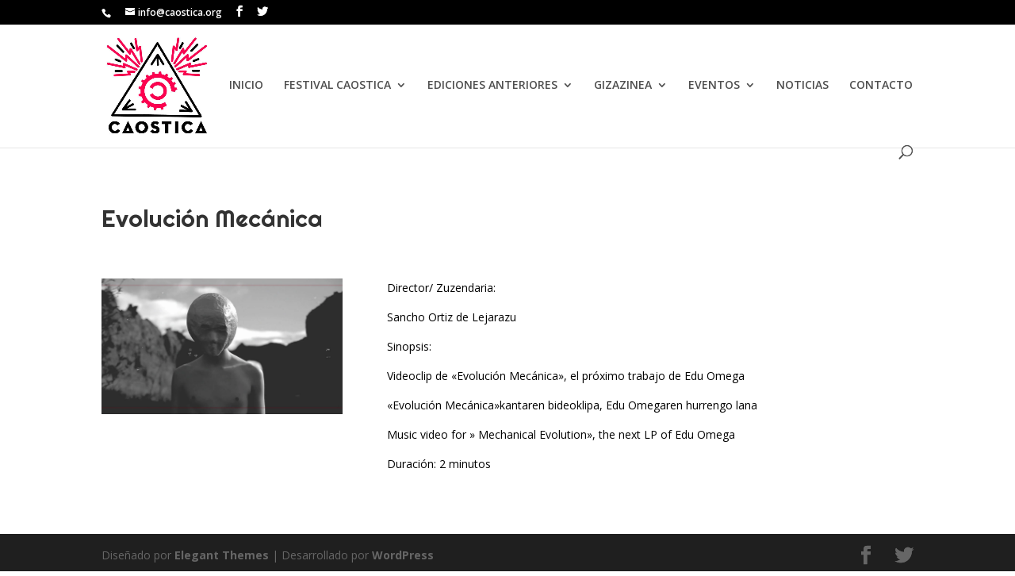

--- FILE ---
content_type: text/html; charset=UTF-8
request_url: https://caostica.com/evolucion-mecanica/
body_size: 18524
content:
<!DOCTYPE html>
<html lang="es">
<head>
	<meta charset="UTF-8" />
<meta http-equiv="X-UA-Compatible" content="IE=edge">
	<link rel="pingback" href="https://caostica.com/xmlrpc.php" />

	<script type="text/javascript">
		document.documentElement.className = 'js';
	</script>

	<script>var et_site_url='https://caostica.com';var et_post_id='1605';function et_core_page_resource_fallback(a,b){"undefined"===typeof b&&(b=a.sheet.cssRules&&0===a.sheet.cssRules.length);b&&(a.onerror=null,a.onload=null,a.href?a.href=et_site_url+"/?et_core_page_resource="+a.id+et_post_id:a.src&&(a.src=et_site_url+"/?et_core_page_resource="+a.id+et_post_id))}
</script><title>Evolución Mecánica - CAOSTICA</title>

<!-- This site is optimized with the Yoast SEO plugin v12.4 - https://yoast.com/wordpress/plugins/seo/ -->
<meta name="robots" content="max-snippet:-1, max-image-preview:large, max-video-preview:-1"/>
<link rel="canonical" href="https://caostica.com/evolucion-mecanica/" />
<meta property="og:locale" content="es_ES" />
<meta property="og:type" content="article" />
<meta property="og:title" content="Evolución Mecánica - CAOSTICA" />
<meta property="og:url" content="https://caostica.com/evolucion-mecanica/" />
<meta property="og:site_name" content="CAOSTICA" />
<script type='application/ld+json' class='yoast-schema-graph yoast-schema-graph--main'>{"@context":"https://schema.org","@graph":[{"@type":"WebSite","@id":"https://caostica.com/#website","url":"https://caostica.com/","name":"CAOSTICA","potentialAction":{"@type":"SearchAction","target":"https://caostica.com/?s={search_term_string}","query-input":"required name=search_term_string"}},{"@type":"WebPage","@id":"https://caostica.com/evolucion-mecanica/#webpage","url":"https://caostica.com/evolucion-mecanica/","inLanguage":"es","name":"Evoluci\u00f3n Mec\u00e1nica - CAOSTICA","isPartOf":{"@id":"https://caostica.com/#website"},"datePublished":"2015-05-21T16:58:20+00:00","dateModified":"2015-05-21T19:26:37+00:00"}]}</script>
<!-- / Yoast SEO plugin. -->

<link rel='dns-prefetch' href='//fonts.googleapis.com' />
<link rel='dns-prefetch' href='//s.w.org' />
<link rel="alternate" type="application/rss+xml" title="CAOSTICA &raquo; Feed" href="https://caostica.com/feed/" />
<link rel="alternate" type="application/rss+xml" title="CAOSTICA &raquo; RSS de los comentarios" href="https://caostica.com/comments/feed/" />
<link rel="alternate" type="application/rss+xml" title="CAOSTICA &raquo; Evolución Mecánica RSS de los comentarios" href="https://caostica.com/evolucion-mecanica/feed/" />
		<!-- This site uses the Google Analytics by ExactMetrics plugin v6.7.0 - Using Analytics tracking - https://www.exactmetrics.com/ -->
							<script src="//www.googletagmanager.com/gtag/js?id=UA-57312532-1"  type="text/javascript" data-cfasync="false"></script>
			<script type="text/javascript" data-cfasync="false">
				var em_version = '6.7.0';
				var em_track_user = true;
				var em_no_track_reason = '';
				
								var disableStr = 'ga-disable-UA-57312532-1';

				/* Function to detect opted out users */
				function __gtagTrackerIsOptedOut() {
					return document.cookie.indexOf( disableStr + '=true' ) > - 1;
				}

				/* Disable tracking if the opt-out cookie exists. */
				if ( __gtagTrackerIsOptedOut() ) {
					window[disableStr] = true;
				}

				/* Opt-out function */
				function __gtagTrackerOptout() {
					document.cookie = disableStr + '=true; expires=Thu, 31 Dec 2099 23:59:59 UTC; path=/';
					window[disableStr] = true;
				}

				if ( 'undefined' === typeof gaOptout ) {
					function gaOptout() {
						__gtagTrackerOptout();
					}
				}
								window.dataLayer = window.dataLayer || [];
				if ( em_track_user ) {
					function __gtagTracker() {dataLayer.push( arguments );}
					__gtagTracker( 'js', new Date() );
					__gtagTracker( 'set', {
						'developer_id.dNDMyYj' : true,
						                    });
					__gtagTracker( 'config', 'UA-57312532-1', {
						forceSSL:true,					} );
										window.gtag = __gtagTracker;										(
						function () {
							/* https://developers.google.com/analytics/devguides/collection/analyticsjs/ */
							/* ga and __gaTracker compatibility shim. */
							var noopfn = function () {
								return null;
							};
							var newtracker = function () {
								return new Tracker();
							};
							var Tracker = function () {
								return null;
							};
							var p = Tracker.prototype;
							p.get = noopfn;
							p.set = noopfn;
							p.send = function (){
								var args = Array.prototype.slice.call(arguments);
								args.unshift( 'send' );
								__gaTracker.apply(null, args);
							};
							var __gaTracker = function () {
								var len = arguments.length;
								if ( len === 0 ) {
									return;
								}
								var f = arguments[len - 1];
								if ( typeof f !== 'object' || f === null || typeof f.hitCallback !== 'function' ) {
									if ( 'send' === arguments[0] ) {
										var hitConverted, hitObject = false, action;
										if ( 'event' === arguments[1] ) {
											if ( 'undefined' !== typeof arguments[3] ) {
												hitObject = {
													'eventAction': arguments[3],
													'eventCategory': arguments[2],
													'eventLabel': arguments[4],
													'value': arguments[5] ? arguments[5] : 1,
												}
											}
										}
										if ( typeof arguments[2] === 'object' ) {
											hitObject = arguments[2];
										}
										if ( typeof arguments[5] === 'object' ) {
											Object.assign( hitObject, arguments[5] );
										}
										if ( 'undefined' !== typeof (
											arguments[1].hitType
										) ) {
											hitObject = arguments[1];
										}
										if ( hitObject ) {
											action = 'timing' === arguments[1].hitType ? 'timing_complete' : hitObject.eventAction;
											hitConverted = mapArgs( hitObject );
											__gtagTracker( 'event', action, hitConverted );
										}
									}
									return;
								}

								function mapArgs( args ) {
									var gaKey, hit = {};
									var gaMap = {
										'eventCategory': 'event_category',
										'eventAction': 'event_action',
										'eventLabel': 'event_label',
										'eventValue': 'event_value',
										'nonInteraction': 'non_interaction',
										'timingCategory': 'event_category',
										'timingVar': 'name',
										'timingValue': 'value',
										'timingLabel': 'event_label',
									};
									for ( gaKey in gaMap ) {
										if ( 'undefined' !== typeof args[gaKey] ) {
											hit[gaMap[gaKey]] = args[gaKey];
										}
									}
									return hit;
								}

								try {
									f.hitCallback();
								} catch ( ex ) {
								}
							};
							__gaTracker.create = newtracker;
							__gaTracker.getByName = newtracker;
							__gaTracker.getAll = function () {
								return [];
							};
							__gaTracker.remove = noopfn;
							__gaTracker.loaded = true;
							window['__gaTracker'] = __gaTracker;
						}
					)();
									} else {
										console.log( "" );
					( function () {
							function __gtagTracker() {
								return null;
							}
							window['__gtagTracker'] = __gtagTracker;
							window['gtag'] = __gtagTracker;
					} )();
									}
			</script>
				<!-- / Google Analytics by ExactMetrics -->
				<script type="text/javascript">
			window._wpemojiSettings = {"baseUrl":"https:\/\/s.w.org\/images\/core\/emoji\/11.2.0\/72x72\/","ext":".png","svgUrl":"https:\/\/s.w.org\/images\/core\/emoji\/11.2.0\/svg\/","svgExt":".svg","source":{"concatemoji":"https:\/\/caostica.com\/wp-includes\/js\/wp-emoji-release.min.js?ver=5.1.19"}};
			!function(e,a,t){var n,r,o,i=a.createElement("canvas"),p=i.getContext&&i.getContext("2d");function s(e,t){var a=String.fromCharCode;p.clearRect(0,0,i.width,i.height),p.fillText(a.apply(this,e),0,0);e=i.toDataURL();return p.clearRect(0,0,i.width,i.height),p.fillText(a.apply(this,t),0,0),e===i.toDataURL()}function c(e){var t=a.createElement("script");t.src=e,t.defer=t.type="text/javascript",a.getElementsByTagName("head")[0].appendChild(t)}for(o=Array("flag","emoji"),t.supports={everything:!0,everythingExceptFlag:!0},r=0;r<o.length;r++)t.supports[o[r]]=function(e){if(!p||!p.fillText)return!1;switch(p.textBaseline="top",p.font="600 32px Arial",e){case"flag":return s([55356,56826,55356,56819],[55356,56826,8203,55356,56819])?!1:!s([55356,57332,56128,56423,56128,56418,56128,56421,56128,56430,56128,56423,56128,56447],[55356,57332,8203,56128,56423,8203,56128,56418,8203,56128,56421,8203,56128,56430,8203,56128,56423,8203,56128,56447]);case"emoji":return!s([55358,56760,9792,65039],[55358,56760,8203,9792,65039])}return!1}(o[r]),t.supports.everything=t.supports.everything&&t.supports[o[r]],"flag"!==o[r]&&(t.supports.everythingExceptFlag=t.supports.everythingExceptFlag&&t.supports[o[r]]);t.supports.everythingExceptFlag=t.supports.everythingExceptFlag&&!t.supports.flag,t.DOMReady=!1,t.readyCallback=function(){t.DOMReady=!0},t.supports.everything||(n=function(){t.readyCallback()},a.addEventListener?(a.addEventListener("DOMContentLoaded",n,!1),e.addEventListener("load",n,!1)):(e.attachEvent("onload",n),a.attachEvent("onreadystatechange",function(){"complete"===a.readyState&&t.readyCallback()})),(n=t.source||{}).concatemoji?c(n.concatemoji):n.wpemoji&&n.twemoji&&(c(n.twemoji),c(n.wpemoji)))}(window,document,window._wpemojiSettings);
		</script>
		<meta content="Divi v.3.9" name="generator"/><style type="text/css">
img.wp-smiley,
img.emoji {
	display: inline !important;
	border: none !important;
	box-shadow: none !important;
	height: 1em !important;
	width: 1em !important;
	margin: 0 .07em !important;
	vertical-align: -0.1em !important;
	background: none !important;
	padding: 0 !important;
}
</style>
	<link rel='stylesheet' id='wp-block-library-css'  href='https://caostica.com/wp-includes/css/dist/block-library/style.min.css?ver=5.1.19' type='text/css' media='all' />
<link rel='stylesheet' id='wpdm-font-awesome-css'  href='https://caostica.com/wp-content/plugins/download-manager/assets/fontawesome/css/all.min.css?ver=5.1.19' type='text/css' media='all' />
<link rel='stylesheet' id='wpdm-front-bootstrap-css'  href='https://caostica.com/wp-content/plugins/download-manager/assets/bootstrap/css/bootstrap.min.css?ver=5.1.19' type='text/css' media='all' />
<link rel='stylesheet' id='wpdm-front-css'  href='https://caostica.com/wp-content/plugins/download-manager/assets/css/front.css?ver=5.1.19' type='text/css' media='all' />
<link rel='stylesheet' id='divi-fonts-css'  href='https://fonts.googleapis.com/css?family=Open+Sans:300italic,400italic,600italic,700italic,800italic,400,300,600,700,800&#038;subset=latin,latin-ext' type='text/css' media='all' />
<link rel='stylesheet' id='divi-style-css'  href='https://caostica.com/wp-content/themes/Divi/style.css?ver=3.9' type='text/css' media='all' />
<link rel='stylesheet' id='et-builder-googlefonts-cached-css'  href='https://fonts.googleapis.com/css?family=Righteous%3Aregular&#038;ver=5.1.19#038;subset=latin,latin-ext' type='text/css' media='all' />
<link rel='stylesheet' id='dashicons-css'  href='https://caostica.com/wp-includes/css/dashicons.min.css?ver=5.1.19' type='text/css' media='all' />
<script type='text/javascript'>
/* <![CDATA[ */
var exactmetrics_frontend = {"js_events_tracking":"true","download_extensions":"zip,mp3,mpeg,pdf,docx,pptx,xlsx,rar","inbound_paths":"[{\"path\":\"\\\/go\\\/\",\"label\":\"affiliate\"},{\"path\":\"\\\/recommend\\\/\",\"label\":\"affiliate\"}]","home_url":"https:\/\/caostica.com","hash_tracking":"false","ua":"UA-57312532-1"};
/* ]]> */
</script>
<script type='text/javascript' src='https://caostica.com/wp-content/plugins/google-analytics-dashboard-for-wp/assets/js/frontend-gtag.min.js?ver=6.7.0'></script>
<script type='text/javascript' src='https://caostica.com/wp-includes/js/jquery/jquery.js?ver=1.12.4'></script>
<script type='text/javascript' src='https://caostica.com/wp-includes/js/jquery/jquery-migrate.min.js?ver=1.4.1'></script>
<script type='text/javascript' src='https://caostica.com/wp-content/plugins/download-manager/assets/bootstrap/js/bootstrap.bundle.min.js?ver=5.1.19'></script>
<script type='text/javascript'>
/* <![CDATA[ */
var wpdm_url = {"home":"https:\/\/caostica.com\/","site":"https:\/\/caostica.com\/","ajax":"https:\/\/caostica.com\/wp-admin\/admin-ajax.php"};
var wpdm_asset = {"spinner":"<i class=\"fas fa-sun fa-spin\"><\/i>"};
/* ]]> */
</script>
<script type='text/javascript' src='https://caostica.com/wp-content/plugins/download-manager/assets/js/front.js?ver=3.1.27'></script>
<script type='text/javascript' src='https://caostica.com/wp-content/plugins/download-manager/assets/js/chosen.jquery.min.js?ver=5.1.19'></script>
<link rel='https://api.w.org/' href='https://caostica.com/wp-json/' />
<link rel="EditURI" type="application/rsd+xml" title="RSD" href="https://caostica.com/xmlrpc.php?rsd" />
<link rel="wlwmanifest" type="application/wlwmanifest+xml" href="https://caostica.com/wp-includes/wlwmanifest.xml" /> 
<meta name="generator" content="WordPress 5.1.19" />
<link rel='shortlink' href='https://caostica.com/?p=1605' />
<link rel="alternate" type="application/json+oembed" href="https://caostica.com/wp-json/oembed/1.0/embed?url=https%3A%2F%2Fcaostica.com%2Fevolucion-mecanica%2F" />
<link rel="alternate" type="text/xml+oembed" href="https://caostica.com/wp-json/oembed/1.0/embed?url=https%3A%2F%2Fcaostica.com%2Fevolucion-mecanica%2F&#038;format=xml" />

        <script>
            var wpdm_site_url = 'https://caostica.com/';
            var wpdm_home_url = 'https://caostica.com/';
            var ajax_url = 'https://caostica.com/wp-admin/admin-ajax.php';
            var wpdm_ajax_url = 'https://caostica.com/wp-admin/admin-ajax.php';
            var wpdm_ajax_popup = '0';
        </script>
        <style>
            .wpdm-download-link.btn.btn-primary.{
                border-radius: 4px;
            }
        </style>


        <!-- <meta name="NextGEN" version="3.2.18" /> -->
<meta name="viewport" content="width=device-width, initial-scale=1.0, maximum-scale=1.0, user-scalable=0" /><link rel="shortcut icon" href="http://caostica.com/wp-content/uploads/2020/06/C18_favicon-1.png" /><link rel="icon" href="https://caostica.com/wp-content/uploads/2021/03/favicon-c-rosa.png" sizes="32x32" />
<link rel="icon" href="https://caostica.com/wp-content/uploads/2021/03/favicon-c-rosa.png" sizes="192x192" />
<link rel="apple-touch-icon-precomposed" href="https://caostica.com/wp-content/uploads/2021/03/favicon-c-rosa.png" />
<meta name="msapplication-TileImage" content="https://caostica.com/wp-content/uploads/2021/03/favicon-c-rosa.png" />
<link rel="stylesheet" id="et-core-unified-cached-inline-styles" href="https://caostica.com/wp-content/cache/et/1605/et-core-unified-17684861555221.min.css" onerror="et_core_page_resource_fallback(this, true)" onload="et_core_page_resource_fallback(this)" /><meta name="generator" content="WordPress Download Manager 3.1.27" />
            <style>
                                @import url('https://fonts.googleapis.com/css?family=Rubik:400,500');
                


                .w3eden .fetfont,
                .w3eden .btn,
                .w3eden .btn.wpdm-front h3.title,
                .w3eden .wpdm-social-lock-box .IN-widget a span:last-child,
                .w3eden #xfilelist .panel-heading,
                .w3eden .wpdm-frontend-tabs a,
                .w3eden .alert:before,
                .w3eden .panel .panel-heading,
                .w3eden .discount-msg,
                .w3eden .panel.dashboard-panel h3,
                .w3eden #wpdm-dashboard-sidebar .list-group-item,
                .w3eden #package-description .wp-switch-editor,
                .w3eden .w3eden.author-dashbboard .nav.nav-tabs li a,
                .w3eden .wpdm_cart thead th,
                .w3eden #csp .list-group-item,
                .w3eden .modal-title {
                    font-family: Rubik, -apple-system, BlinkMacSystemFont, "Segoe UI", Roboto, Helvetica, Arial, sans-serif, "Apple Color Emoji", "Segoe UI Emoji", "Segoe UI Symbol";
                    text-transform: uppercase;
                    font-weight: 500;
                }
                .w3eden #csp .list-group-item{
                    text-transform: unset;
                }
            </style>
                    <style>

            :root{
                --color-primary: #4a8eff;
                --color-primary-rgb: 74, 142, 255;
                --color-primary-hover: #4a8eff;
                --color-primary-active: #4a8eff;
                --color-secondary: #4a8eff;
                --color-secondary-rgb: 74, 142, 255;
                --color-secondary-hover: #4a8eff;
                --color-secondary-active: #4a8eff;
                --color-success: #18ce0f;
                --color-success-rgb: 24, 206, 15;
                --color-success-hover: #4a8eff;
                --color-success-active: #4a8eff;
                --color-info: #2CA8FF;
                --color-info-rgb: 44, 168, 255;
                --color-info-hover: #2CA8FF;
                --color-info-active: #2CA8FF;
                --color-warning: #f29e0f;
                --color-warning-rgb: 242, 158, 15;
                --color-warning-hover: orange;
                --color-warning-active: orange;
                --color-danger: #ff5062;
                --color-danger-rgb: 255, 80, 98;
                --color-danger-hover: #ff5062;
                --color-danger-active: #ff5062;
                --color-green: #30b570;
                --color-blue: #0073ff;
                --color-purple: #8557D3;
                --color-red: #ff5062;
                --color-muted: rgba(69, 89, 122, 0.6);
                --wpdm-font: Rubik, -apple-system, BlinkMacSystemFont, "Segoe UI", Roboto, Helvetica, Arial, sans-serif, "Apple Color Emoji", "Segoe UI Emoji", "Segoe UI Symbol";
            }
            .wpdm-download-link.btn.btn-primary{
                border-radius: 4px;
            }


        </style>
        </head>
<body class="page-template-default page page-id-1605 et_pb_button_helper_class et_fixed_nav et_show_nav et_cover_background et_secondary_nav_enabled et_secondary_nav_two_panels et_pb_gutter osx et_pb_gutters3 et_primary_nav_dropdown_animation_expand et_secondary_nav_dropdown_animation_fade et_pb_footer_columns4 et_header_style_left et_pb_pagebuilder_layout et_smooth_scroll et_right_sidebar et_divi_theme et_minified_js et_minified_css">
	<div id="page-container">

					<div id="top-header">
			<div class="container clearfix">

			
				<div id="et-info">
									<span id="et-info-phone"></span>
				
									<a href="mailto:info@caostica.org"><span id="et-info-email">info@caostica.org</span></a>
				
				<ul class="et-social-icons">

	<li class="et-social-icon et-social-facebook">
		<a href="https://www.facebook.com/caostica/" class="icon">
			<span>Facebook</span>
		</a>
	</li>
	<li class="et-social-icon et-social-twitter">
		<a href="https://twitter.com/caostica_org" class="icon">
			<span>Twitter</span>
		</a>
	</li>

</ul>				</div> <!-- #et-info -->

			
				<div id="et-secondary-menu">
				<div class="et_duplicate_social_icons">
								<ul class="et-social-icons">

	<li class="et-social-icon et-social-facebook">
		<a href="https://www.facebook.com/caostica/" class="icon">
			<span>Facebook</span>
		</a>
	</li>
	<li class="et-social-icon et-social-twitter">
		<a href="https://twitter.com/caostica_org" class="icon">
			<span>Twitter</span>
		</a>
	</li>

</ul>
							</div>				</div> <!-- #et-secondary-menu -->

			</div> <!-- .container -->
		</div> <!-- #top-header -->
		
	
			<header id="main-header" data-height-onload="137">
			<div class="container clearfix et_menu_container">
							<div class="logo_container">
					<span class="logo_helper"></span>
					<a href="https://caostica.com/">
						<img src="http://caostica.com/wp-content/uploads/2021/03/Sin-título-1.jpg" alt="CAOSTICA" id="logo" data-height-percentage="86" />
					</a>
				</div>
							<div id="et-top-navigation" data-height="137" data-fixed-height="40">
											<nav id="top-menu-nav">
						<ul id="top-menu" class="nav"><li id="menu-item-1894" class="menu-item menu-item-type-post_type menu-item-object-page menu-item-home menu-item-1894"><a href="https://caostica.com/">INICIO</a></li>
<li id="menu-item-3599" class="menu-item menu-item-type-custom menu-item-object-custom menu-item-has-children menu-item-3599"><a href="https://caostica.com/festival-caostica/">FESTIVAL CAOSTICA</a>
<ul class="sub-menu">
	<li id="menu-item-10229" class="menu-item menu-item-type-post_type menu-item-object-page menu-item-10229"><a href="https://caostica.com/bases-caostica-24/">Bases Caostica 24</a></li>
</ul>
</li>
<li id="menu-item-1936" class="menu-item menu-item-type-post_type menu-item-object-page menu-item-has-children menu-item-1936"><a href="https://caostica.com/festival-caostica/ediciones-anteriores/">EDICIONES ANTERIORES</a>
<ul class="sub-menu">
	<li id="menu-item-4414" class="menu-item menu-item-type-post_type menu-item-object-page menu-item-4414"><a href="https://caostica.com/retrospectiva-caostica-historikoa/">RETROSPECTIVA AUDIOVISUAL</a></li>
	<li id="menu-item-9455" class="menu-item menu-item-type-post_type menu-item-object-page menu-item-has-children menu-item-9455"><a href="https://caostica.com/c23-inicio/">CAOSTICA 23</a>
	<ul class="sub-menu">
		<li id="menu-item-10189" class="menu-item menu-item-type-post_type menu-item-object-page menu-item-has-children menu-item-10189"><a href="https://caostica.com/c23-industry-sangre-fresca/">C23 Industry Sangre Fresca</a>
		<ul class="sub-menu">
			<li id="menu-item-9647" class="menu-item menu-item-type-post_type menu-item-object-page menu-item-has-children menu-item-9647"><a href="https://caostica.com/c23-inicio/c23-programa-2/">C23 Programa</a>
			<ul class="sub-menu">
				<li id="menu-item-9649" class="menu-item menu-item-type-post_type menu-item-object-page menu-item-9649"><a href="https://caostica.com/c23-inicio/c23-programa-2/c23-jueves-29-osteguna/">C23 Jueves 29 Osteguna</a></li>
				<li id="menu-item-9648" class="menu-item menu-item-type-post_type menu-item-object-page menu-item-9648"><a href="https://caostica.com/c23-inicio/c23-programa-2/c23-viernes-30-ostirala/">C23 Viernes 30 Ostirala</a></li>
				<li id="menu-item-9650" class="menu-item menu-item-type-post_type menu-item-object-page menu-item-9650"><a href="https://caostica.com/c23-inicio/c23-programa-2/c23-lunes-2-astelehena/">C23 Lunes 2 Astelehena</a></li>
				<li id="menu-item-9651" class="menu-item menu-item-type-post_type menu-item-object-page menu-item-9651"><a href="https://caostica.com/c23-inicio/c23-programa-2/c23-martes-3-asteartea/">C23 Martes 3 Asteartea</a></li>
				<li id="menu-item-9656" class="menu-item menu-item-type-post_type menu-item-object-page menu-item-9656"><a href="https://caostica.com/c23-inicio/c23-programa-2/c23-miercoles-4-astezkena/">C23 Miercoles 4 Astezkena</a></li>
				<li id="menu-item-9652" class="menu-item menu-item-type-post_type menu-item-object-page menu-item-9652"><a href="https://caostica.com/c23-inicio/c23-programa-2/c23-jueves-5-osteguna/">C23 Jueves 5 Osteguna</a></li>
				<li id="menu-item-9655" class="menu-item menu-item-type-post_type menu-item-object-page menu-item-9655"><a href="https://caostica.com/c23-inicio/c23-programa-2/c23-viernes-6-ostirala/">C23 Viernes 6 Ostirala</a></li>
				<li id="menu-item-9653" class="menu-item menu-item-type-post_type menu-item-object-page menu-item-9653"><a href="https://caostica.com/c23-inicio/c23-programa-2/c23-sabado-7-larunbata/">C23 Sabado 7 Larunbata</a></li>
				<li id="menu-item-9654" class="menu-item menu-item-type-post_type menu-item-object-page menu-item-9654"><a href="https://caostica.com/c23-inicio/c23-programa-2/c23-domingo-8-igandea/">C23 Domingo 8 Igandea</a></li>
			</ul>
</li>
		</ul>
</li>
		<li id="menu-item-9456" class="menu-item menu-item-type-post_type menu-item-object-page menu-item-9456"><a href="https://caostica.com/c23-inicio/c23-seleccion/">C23 Selección</a></li>
		<li id="menu-item-9657" class="menu-item menu-item-type-post_type menu-item-object-page menu-item-9657"><a href="https://caostica.com/c23-inicio/c23-jurado/">C23 Jurado</a></li>
		<li id="menu-item-9458" class="menu-item menu-item-type-post_type menu-item-object-page menu-item-9458"><a href="https://caostica.com/c23-inicio/bases-caostica-23/">C23 Bases</a></li>
		<li id="menu-item-9799" class="menu-item menu-item-type-post_type menu-item-object-page menu-item-has-children menu-item-9799"><a href="https://caostica.com/c23-inicio/c23-prensa/">C23 Prensa</a>
		<ul class="sub-menu">
			<li id="menu-item-9800" class="menu-item menu-item-type-post_type menu-item-object-page menu-item-9800"><a href="https://caostica.com/c23-inicio/c23-prensa/c23-cabecera/">C23 Cabecera</a></li>
			<li id="menu-item-9801" class="menu-item menu-item-type-post_type menu-item-object-page menu-item-9801"><a href="https://caostica.com/c23-inicio/c23-prensa/c23-fotos/">C23 Fotos</a></li>
			<li id="menu-item-9802" class="menu-item menu-item-type-post_type menu-item-object-page menu-item-9802"><a href="https://caostica.com/c23-inicio/c23-prensa/c23-cartel/">C23 Cartel</a></li>
		</ul>
</li>
		<li id="menu-item-9803" class="menu-item menu-item-type-post_type menu-item-object-page menu-item-9803"><a href="https://caostica.com/c23-inicio/c23-sedes/">C23 Sedes</a></li>
		<li id="menu-item-9797" class="menu-item menu-item-type-post_type menu-item-object-page menu-item-9797"><a href="https://caostica.com/c23-inicio/c23-sponsors/">C23 Sponsors</a></li>
		<li id="menu-item-9810" class="menu-item menu-item-type-post_type menu-item-object-page menu-item-9810"><a href="https://caostica.com/c23-historiko/">C23 Historiko</a></li>
	</ul>
</li>
	<li id="menu-item-8478" class="menu-item menu-item-type-post_type menu-item-object-page menu-item-has-children menu-item-8478"><a href="https://caostica.com/caostica-22/">CAOSTICA 22</a>
	<ul class="sub-menu">
		<li id="menu-item-8870" class="menu-item menu-item-type-post_type menu-item-object-page menu-item-has-children menu-item-8870"><a href="https://caostica.com/caostica-22/c22-programa/">C22 Programa</a>
		<ul class="sub-menu">
			<li id="menu-item-8866" class="menu-item menu-item-type-post_type menu-item-object-page menu-item-8866"><a href="https://caostica.com/caostica-22/c22-programa/c22-viernes-31-ostirala/">C22 Viernes 31 Ostirala</a></li>
			<li id="menu-item-8860" class="menu-item menu-item-type-post_type menu-item-object-page menu-item-8860"><a href="https://caostica.com/caostica-22/c22-programa/c22-lunes-3-astelehena/">C22 Lunes 3 Astelehena</a></li>
			<li id="menu-item-8862" class="menu-item menu-item-type-post_type menu-item-object-page menu-item-8862"><a href="https://caostica.com/caostica-22/c22-programa/c22-martes-4-asteartea/">C22 Martes 4 Asteartea</a></li>
			<li id="menu-item-8865" class="menu-item menu-item-type-post_type menu-item-object-page menu-item-8865"><a href="https://caostica.com/caostica-22/c22-programa/c22-miercoles-5-asteazkena/">C22 Miercoles 5 Asteazkena</a></li>
			<li id="menu-item-8859" class="menu-item menu-item-type-post_type menu-item-object-page menu-item-8859"><a href="https://caostica.com/caostica-22/c22-programa/c22-jueves-6-osteguna/">C22 Jueves 6 Osteguna</a></li>
			<li id="menu-item-8863" class="menu-item menu-item-type-post_type menu-item-object-page menu-item-8863"><a href="https://caostica.com/caostica-22/c22-programa/c22-viernes-7-ostirala/">C22 Viernes 7 Ostirala</a></li>
			<li id="menu-item-8861" class="menu-item menu-item-type-post_type menu-item-object-page menu-item-8861"><a href="https://caostica.com/caostica-22/c22-programa/c22-sabado-8-larunbata/">C22 Sabado 8 Larunbata</a></li>
			<li id="menu-item-8864" class="menu-item menu-item-type-post_type menu-item-object-page menu-item-8864"><a href="https://caostica.com/caostica-22/c22-programa/c22-domingo-9-igandea/">C22 Domingo 9 Igandea</a></li>
		</ul>
</li>
		<li id="menu-item-8604" class="menu-item menu-item-type-post_type menu-item-object-page menu-item-8604"><a href="https://caostica.com/caostica-22/c22-seleccion/">C22 Selección</a></li>
		<li id="menu-item-9814" class="menu-item menu-item-type-post_type menu-item-object-page menu-item-9814"><a href="https://caostica.com/caostica-22/c22-jurado/">C22 Jurado</a></li>
		<li id="menu-item-8869" class="menu-item menu-item-type-post_type menu-item-object-page menu-item-has-children menu-item-8869"><a href="https://caostica.com/caostica-22/c22-prensa/">C22 Prensa</a>
		<ul class="sub-menu">
			<li id="menu-item-8943" class="menu-item menu-item-type-post_type menu-item-object-page menu-item-8943"><a href="https://caostica.com/caostica-22/c22-prensa/c22-nota-de-prensa/">C22 Nota de Prensa</a></li>
			<li id="menu-item-8871" class="menu-item menu-item-type-post_type menu-item-object-page menu-item-8871"><a href="https://caostica.com/caostica-22/c22-prensa/c22-cartel/">C22 Cartel</a></li>
			<li id="menu-item-8872" class="menu-item menu-item-type-post_type menu-item-object-page menu-item-8872"><a href="https://caostica.com/caostica-22/c22-prensa/c22-fotos/">C22 Fotos</a></li>
			<li id="menu-item-8873" class="menu-item menu-item-type-post_type menu-item-object-page menu-item-8873"><a href="https://caostica.com/caostica-22/c22-prensa/c22-cabecera/">C22 Cabecera</a></li>
		</ul>
</li>
		<li id="menu-item-8868" class="menu-item menu-item-type-post_type menu-item-object-page menu-item-8868"><a href="https://caostica.com/caostica-22/c22-sedes/">C22 Sedes</a></li>
		<li id="menu-item-8479" class="menu-item menu-item-type-post_type menu-item-object-page menu-item-8479"><a href="https://caostica.com/caostica-22/bases-caostica-22/">C22 Bases</a></li>
		<li id="menu-item-8867" class="menu-item menu-item-type-post_type menu-item-object-page menu-item-8867"><a href="https://caostica.com/caostica-22/c22-sponsors/">C22 Sponsors</a></li>
	</ul>
</li>
	<li id="menu-item-8057" class="menu-item menu-item-type-post_type menu-item-object-page menu-item-has-children menu-item-8057"><a href="https://caostica.com/c21-inicio/">CAOSTICA 21</a>
	<ul class="sub-menu">
		<li id="menu-item-8064" class="menu-item menu-item-type-post_type menu-item-object-page menu-item-has-children menu-item-8064"><a href="https://caostica.com/c21-programa/">C21 Programa</a>
		<ul class="sub-menu">
			<li id="menu-item-8066" class="menu-item menu-item-type-post_type menu-item-object-page menu-item-8066"><a href="https://caostica.com/c21-sabado-3-larunbata/">C21 sabado 3 larunbata</a></li>
			<li id="menu-item-8060" class="menu-item menu-item-type-post_type menu-item-object-page menu-item-8060"><a href="https://caostica.com/c21-lunes-5-astelehena/">C21 Lunes 5 Astelehena</a></li>
			<li id="menu-item-8061" class="menu-item menu-item-type-post_type menu-item-object-page menu-item-8061"><a href="https://caostica.com/c21-martes-6-asteartea/">C21 Martes 6 Asteartea</a></li>
			<li id="menu-item-8062" class="menu-item menu-item-type-post_type menu-item-object-page menu-item-8062"><a href="https://caostica.com/c21-miercoles-7-asteazkena/">C21 Miercoles 7 Asteazkena</a></li>
			<li id="menu-item-8058" class="menu-item menu-item-type-post_type menu-item-object-page menu-item-8058"><a href="https://caostica.com/c21-jueves-8-osteguna/">C21 Jueves 8 Osteguna</a></li>
			<li id="menu-item-8070" class="menu-item menu-item-type-post_type menu-item-object-page menu-item-8070"><a href="https://caostica.com/c21-domingo-11-igandea/c21-viernes-9-ostirala/">C21 Viernes 9 Ostirala</a></li>
			<li id="menu-item-8065" class="menu-item menu-item-type-post_type menu-item-object-page menu-item-8065"><a href="https://caostica.com/c21-sabado-10-larunbata/">C21 Sábado 10 Larunbata</a></li>
			<li id="menu-item-8055" class="menu-item menu-item-type-post_type menu-item-object-page menu-item-8055"><a href="https://caostica.com/c21-domingo-11-igandea/">C21 Domingo 11 Igandea</a></li>
		</ul>
</li>
		<li id="menu-item-8068" class="menu-item menu-item-type-post_type menu-item-object-page menu-item-8068"><a href="https://caostica.com/caostica-21/c21-seleccion/">C21 Selección</a></li>
		<li id="menu-item-8059" class="menu-item menu-item-type-post_type menu-item-object-page menu-item-8059"><a href="https://caostica.com/caostica-21/c21-jurados/">C21 Jurados</a></li>
		<li id="menu-item-8063" class="menu-item menu-item-type-post_type menu-item-object-page menu-item-has-children menu-item-8063"><a href="https://caostica.com/c21-prensa/">C21 Prensa</a>
		<ul class="sub-menu">
			<li id="menu-item-8056" class="menu-item menu-item-type-post_type menu-item-object-page menu-item-8056"><a href="https://caostica.com/c21-fotos/">C21 Fotos</a></li>
			<li id="menu-item-8054" class="menu-item menu-item-type-post_type menu-item-object-page menu-item-8054"><a href="https://caostica.com/c21-cartel/">C21 Cartel</a></li>
			<li id="menu-item-8053" class="menu-item menu-item-type-post_type menu-item-object-page menu-item-8053"><a href="https://caostica.com/c21-cabecera/">C21 Cabecera</a></li>
		</ul>
</li>
		<li id="menu-item-8067" class="menu-item menu-item-type-post_type menu-item-object-page menu-item-8067"><a href="https://caostica.com/c21-sedes/">C21 Sedes</a></li>
		<li id="menu-item-7662" class="menu-item menu-item-type-post_type menu-item-object-page menu-item-7662"><a href="https://caostica.com/caostica-21/bases-caostica-21/">C21 Bases</a></li>
		<li id="menu-item-8069" class="menu-item menu-item-type-post_type menu-item-object-page menu-item-8069"><a href="https://caostica.com/caostica-21/c21-sponsors/">C21 Sponsors</a></li>
	</ul>
</li>
	<li id="menu-item-6757" class="menu-item menu-item-type-post_type menu-item-object-page menu-item-has-children menu-item-6757"><a href="https://caostica.com/caostica-20/">CAOSTICA 20</a>
	<ul class="sub-menu">
		<li id="menu-item-7475" class="menu-item menu-item-type-post_type menu-item-object-page menu-item-has-children menu-item-7475"><a href="https://caostica.com/caostica-20-2/c20-programa/">C20 Programa</a>
		<ul class="sub-menu">
			<li id="menu-item-7476" class="menu-item menu-item-type-post_type menu-item-object-page menu-item-7476"><a href="https://caostica.com/caostica-20-2/c20-programa/c20-lunes-6-astelehena/">C20 Lunes 6 Astelehena</a></li>
			<li id="menu-item-7477" class="menu-item menu-item-type-post_type menu-item-object-page menu-item-7477"><a href="https://caostica.com/caostica-20-2/c20-programa/c20-martes-7-asteartea/">C20 Martes 7 Asteartea</a></li>
			<li id="menu-item-7478" class="menu-item menu-item-type-post_type menu-item-object-page menu-item-7478"><a href="https://caostica.com/caostica-20-2/c20-programa/c20-miercoles-8-asteazkena/">C20 Miércoles 8 Asteazkena</a></li>
			<li id="menu-item-7479" class="menu-item menu-item-type-post_type menu-item-object-page menu-item-7479"><a href="https://caostica.com/caostica-20-2/c20-programa/c20-jueves-9-osteguna/">C20 Jueves 9 Osteguna</a></li>
			<li id="menu-item-7480" class="menu-item menu-item-type-post_type menu-item-object-page menu-item-7480"><a href="https://caostica.com/caostica-20-2/c20-programa/c20-viernes-10-ostirala/">C20 Viernes 10 Ostirala</a></li>
			<li id="menu-item-7481" class="menu-item menu-item-type-post_type menu-item-object-page menu-item-7481"><a href="https://caostica.com/caostica-20-2/c20-programa/c20-sabado-11-larunbata/">C20 Sabado 11 Larunbata</a></li>
			<li id="menu-item-7529" class="menu-item menu-item-type-post_type menu-item-object-page menu-item-7529"><a href="https://caostica.com/caostica-20-2/c20-programa/c20-domingo-12-igandea/">C20 Domingo 12 Igandea</a></li>
		</ul>
</li>
		<li id="menu-item-7159" class="menu-item menu-item-type-post_type menu-item-object-page menu-item-7159"><a href="https://caostica.com/caostica-20-2/c20-seleccion/">C20 Selección</a></li>
		<li id="menu-item-7288" class="menu-item menu-item-type-post_type menu-item-object-page menu-item-7288"><a href="https://caostica.com/caostica-20-2/c20-jurados/">C20 Jurados</a></li>
		<li id="menu-item-7482" class="menu-item menu-item-type-post_type menu-item-object-page menu-item-has-children menu-item-7482"><a href="https://caostica.com/caostica-20-2/c20-prensa/">C20 Prensa</a>
		<ul class="sub-menu">
			<li id="menu-item-7484" class="menu-item menu-item-type-post_type menu-item-object-page menu-item-7484"><a href="https://caostica.com/caostica-20-2/c20-prensa/c20-cartel/">C20 Cartel</a></li>
			<li id="menu-item-7485" class="menu-item menu-item-type-post_type menu-item-object-page menu-item-7485"><a href="https://caostica.com/caostica-20-2/c20-prensa/c20-triptico/">C21 Triptico</a></li>
			<li id="menu-item-7486" class="menu-item menu-item-type-post_type menu-item-object-page menu-item-7486"><a href="https://caostica.com/caostica-20-2/c20-prensa/c20-cabecera/">C20 Cabecera</a></li>
			<li id="menu-item-7483" class="menu-item menu-item-type-post_type menu-item-object-page menu-item-7483"><a href="https://caostica.com/caostica-20-2/c20-prensa/c20-trailer/">C20 Trailer</a></li>
			<li id="menu-item-7487" class="menu-item menu-item-type-post_type menu-item-object-page menu-item-7487"><a href="https://caostica.com/caostica-20-2/c20-prensa/c20-fotos/">C20 Fotos</a></li>
		</ul>
</li>
		<li id="menu-item-7473" class="menu-item menu-item-type-post_type menu-item-object-page menu-item-7473"><a href="https://caostica.com/caostica-20-2/c20-sedes/">C20 Sedes</a></li>
		<li id="menu-item-6758" class="menu-item menu-item-type-post_type menu-item-object-page menu-item-6758"><a href="https://caostica.com/caostica-20-2/bases-caostica-20/">C20 Bases</a></li>
		<li id="menu-item-7474" class="menu-item menu-item-type-post_type menu-item-object-page menu-item-7474"><a href="https://caostica.com/caostica-20-2/c20-sponsors/">C20 Sponsors</a></li>
	</ul>
</li>
	<li id="menu-item-6487" class="menu-item menu-item-type-post_type menu-item-object-page menu-item-has-children menu-item-6487"><a href="https://caostica.com/caostica-19/">CAOSTICA 19</a>
	<ul class="sub-menu">
		<li id="menu-item-6692" class="menu-item menu-item-type-post_type menu-item-object-page menu-item-6692"><a href="https://caostica.com/caostica-19/c19-palmares/">C19 Palmarés</a></li>
		<li id="menu-item-6498" class="menu-item menu-item-type-post_type menu-item-object-page menu-item-has-children menu-item-6498"><a href="https://caostica.com/caostica-19/c19-programa/">C19 Programa</a>
		<ul class="sub-menu">
			<li id="menu-item-6495" class="menu-item menu-item-type-post_type menu-item-object-page menu-item-6495"><a href="https://caostica.com/caostica-19/c19-programa/c19-lunes-21/">C19 Lunes 21</a></li>
			<li id="menu-item-6497" class="menu-item menu-item-type-post_type menu-item-object-page menu-item-6497"><a href="https://caostica.com/caostica-19/c19-programa/c19-martes-22/">C19 Martes 22</a></li>
			<li id="menu-item-6491" class="menu-item menu-item-type-post_type menu-item-object-page menu-item-6491"><a href="https://caostica.com/caostica-19/c19-programa/c19-miercoles-23/">C19 Miercoles 23</a></li>
			<li id="menu-item-6496" class="menu-item menu-item-type-post_type menu-item-object-page menu-item-6496"><a href="https://caostica.com/caostica-19/c19-programa/c19-jueves-24/">C19 Jueves 24</a></li>
			<li id="menu-item-6494" class="menu-item menu-item-type-post_type menu-item-object-page menu-item-6494"><a href="https://caostica.com/caostica-19/c19-programa/c19-viernes-25/">C19 Viernes 25</a></li>
			<li id="menu-item-6493" class="menu-item menu-item-type-post_type menu-item-object-page menu-item-6493"><a href="https://caostica.com/caostica-19/c19-programa/c19-sabado-26/">C19 Sabado 26</a></li>
			<li id="menu-item-6492" class="menu-item menu-item-type-post_type menu-item-object-page menu-item-6492"><a href="https://caostica.com/caostica-19/c19-programa/c19-domingo-27/">C19 Domingo 27</a></li>
			<li id="menu-item-6490" class="menu-item menu-item-type-post_type menu-item-object-page menu-item-6490"><a href="https://caostica.com/caostica-19/c19-programa/c19-lunes-28/">C19 Lunes 28</a></li>
		</ul>
</li>
		<li id="menu-item-6139" class="menu-item menu-item-type-post_type menu-item-object-page menu-item-6139"><a href="https://caostica.com/caostica-19/c19-seleccion/">C19 Selección</a></li>
		<li id="menu-item-6125" class="menu-item menu-item-type-post_type menu-item-object-page menu-item-6125"><a href="https://caostica.com/caostica-19/c19-jurado/">C19 Jurado</a></li>
		<li id="menu-item-6530" class="menu-item menu-item-type-post_type menu-item-object-page menu-item-has-children menu-item-6530"><a href="https://caostica.com/caostica-19/c19-prensa/">C19 Prensa</a>
		<ul class="sub-menu">
			<li id="menu-item-6533" class="menu-item menu-item-type-post_type menu-item-object-page menu-item-6533"><a href="https://caostica.com/caostica-19/c19-prensa/c19-cartel/">C19 Cartel</a></li>
			<li id="menu-item-6532" class="menu-item menu-item-type-post_type menu-item-object-page menu-item-6532"><a href="https://caostica.com/caostica-19/c19-prensa/c19-triptico/">C19 Triptico</a></li>
			<li id="menu-item-6531" class="menu-item menu-item-type-post_type menu-item-object-page menu-item-6531"><a href="https://caostica.com/caostica-19/c19-prensa/c19-cabecera/">C19 Cabecera</a></li>
			<li id="menu-item-6602" class="menu-item menu-item-type-post_type menu-item-object-wpdmpro menu-item-6602"><a href="https://caostica.com/download/prentsa-oahrra-c19/">C19 Nota de Prensa/ Prentsa-Oharra</a></li>
			<li id="menu-item-6601" class="menu-item menu-item-type-post_type menu-item-object-page menu-item-6601"><a href="https://caostica.com/caostica-19/c19-prensa/c19-trailer/">C19 Trailer</a></li>
			<li id="menu-item-6534" class="menu-item menu-item-type-post_type menu-item-object-page menu-item-6534"><a href="https://caostica.com/caostica-19/c19-prensa/c19-fotos/">C19 Fotos</a></li>
		</ul>
</li>
		<li id="menu-item-6529" class="menu-item menu-item-type-post_type menu-item-object-page menu-item-6529"><a href="https://caostica.com/caostica-19/c19-sedes/">C19 Sedes</a></li>
		<li id="menu-item-5660" class="menu-item menu-item-type-post_type menu-item-object-page menu-item-5660"><a href="https://caostica.com/caostica-19/bases-caostica-19/">C19 Bases</a></li>
		<li id="menu-item-6535" class="menu-item menu-item-type-post_type menu-item-object-page menu-item-6535"><a href="https://caostica.com/caostica-19/c19-sponsors/">C19 Sponsors</a></li>
	</ul>
</li>
	<li id="menu-item-4676" class="menu-item menu-item-type-post_type menu-item-object-page menu-item-has-children menu-item-4676"><a href="https://caostica.com/caostica-18/">CAOSTICA 18</a>
	<ul class="sub-menu">
		<li id="menu-item-6695" class="menu-item menu-item-type-post_type menu-item-object-page menu-item-6695"><a href="https://caostica.com/caostica-18/ganadores-c18/">C18 Palmarés</a></li>
		<li id="menu-item-5359" class="menu-item menu-item-type-post_type menu-item-object-page menu-item-has-children menu-item-5359"><a href="https://caostica.com/caostica-18/programa-c18/">C18 Programa</a>
		<ul class="sub-menu">
			<li id="menu-item-5347" class="menu-item menu-item-type-post_type menu-item-object-page menu-item-5347"><a href="https://caostica.com/caostica-18/programa-c18/lunes-13-astelehena/">C18 Lunes 13 Astelehena</a></li>
			<li id="menu-item-5354" class="menu-item menu-item-type-post_type menu-item-object-page menu-item-5354"><a href="https://caostica.com/caostica-18/programa-c18/martes-14-asteartea/">C18 Martes 14 Asteartea</a></li>
			<li id="menu-item-5353" class="menu-item menu-item-type-post_type menu-item-object-page menu-item-5353"><a href="https://caostica.com/caostica-18/programa-c18/miercoles-15-asteazkena/">C18 Miércoles 15 Asteazkena</a></li>
			<li id="menu-item-5352" class="menu-item menu-item-type-post_type menu-item-object-page menu-item-5352"><a href="https://caostica.com/caostica-18/programa-c18/jueves-16-osteguna/">C18 Jueves 16 Osteguna</a></li>
			<li id="menu-item-5351" class="menu-item menu-item-type-post_type menu-item-object-page menu-item-5351"><a href="https://caostica.com/caostica-18/programa-c18/viernes-17-ostirala/">C18 Viernes 17 Ostirala</a></li>
			<li id="menu-item-5350" class="menu-item menu-item-type-post_type menu-item-object-page menu-item-5350"><a href="https://caostica.com/caostica-18/programa-c18/sabado-18-larunbata/">C18 Sábado 18 Larunbata</a></li>
			<li id="menu-item-5349" class="menu-item menu-item-type-post_type menu-item-object-page menu-item-5349"><a href="https://caostica.com/caostica-18/programa-c18/domingo-19-igandea/">C18 Domingo 19 Igandea</a></li>
			<li id="menu-item-5348" class="menu-item menu-item-type-post_type menu-item-object-page menu-item-5348"><a href="https://caostica.com/caostica-18/programa-c18/lunes-20-astelehena/">C18 Lunes 20 Astelehena</a></li>
		</ul>
</li>
		<li id="menu-item-4732" class="menu-item menu-item-type-post_type menu-item-object-page menu-item-4732"><a href="https://caostica.com/caostica-18/concurso-suecadas/">C18 #HazteElSuecoEnCasa</a></li>
		<li id="menu-item-4746" class="menu-item menu-item-type-post_type menu-item-object-page menu-item-4746"><a href="https://caostica.com/caostica-18/seleccion-caostica-18/">C18 Selección</a></li>
		<li id="menu-item-5358" class="menu-item menu-item-type-post_type menu-item-object-page menu-item-5358"><a href="https://caostica.com/caostica-18/jurado/">C18 Jurado</a></li>
		<li id="menu-item-5356" class="menu-item menu-item-type-post_type menu-item-object-page menu-item-has-children menu-item-5356"><a href="https://caostica.com/caostica-18/prensa-c18/">C18 Prensa</a>
		<ul class="sub-menu">
			<li id="menu-item-9815" class="menu-item menu-item-type-post_type menu-item-object-page menu-item-9815"><a href="https://caostica.com/prensa-cartel/">C18 Cartel</a></li>
			<li id="menu-item-9816" class="menu-item menu-item-type-post_type menu-item-object-page menu-item-9816"><a href="https://caostica.com/prensa-trailer/">C18 Trailer</a></li>
			<li id="menu-item-9818" class="menu-item menu-item-type-post_type menu-item-object-page menu-item-9818"><a href="https://caostica.com/prensa-cabecera/">C18 Cabecera</a></li>
			<li id="menu-item-9817" class="menu-item menu-item-type-post_type menu-item-object-page menu-item-9817"><a href="https://caostica.com/prensa-fotos/">C18 Fotos</a></li>
		</ul>
</li>
		<li id="menu-item-5357" class="menu-item menu-item-type-post_type menu-item-object-page menu-item-5357"><a href="https://caostica.com/caostica-18/sedes-c18/">C18 Sedes</a></li>
		<li id="menu-item-4670" class="menu-item menu-item-type-post_type menu-item-object-page menu-item-4670"><a href="https://caostica.com/caostica-18/bases-caostica-18/">C18 Bases</a></li>
		<li id="menu-item-5355" class="menu-item menu-item-type-post_type menu-item-object-page menu-item-5355"><a href="https://caostica.com/caostica-18/sponsors-c18/">C18 Sponsors</a></li>
	</ul>
</li>
	<li id="menu-item-4216" class="menu-item menu-item-type-post_type menu-item-object-page menu-item-has-children menu-item-4216"><a href="https://caostica.com/festival-caostica/ediciones-anteriores/caostica-17/caostica-17/">CAOSTICA 17</a>
	<ul class="sub-menu">
		<li id="menu-item-4428" class="menu-item menu-item-type-post_type menu-item-object-page menu-item-4428"><a href="https://caostica.com/festival-caostica/ediciones-anteriores/caostica-17/caostica-17/ganadores-caostica-17/">C17 Palmarés</a></li>
		<li id="menu-item-4219" class="menu-item menu-item-type-post_type menu-item-object-page menu-item-has-children menu-item-4219"><a href="https://caostica.com/festival-caostica/ediciones-anteriores/caostica-17/caostica-17/programa/">C17 Programa</a>
		<ul class="sub-menu">
			<li id="menu-item-4224" class="menu-item menu-item-type-post_type menu-item-object-page menu-item-4224"><a href="https://caostica.com/festival-caostica/ediciones-anteriores/caostica-17/caostica-17/programa/sabado-1/">C17 Sábado 1 Larunbata</a></li>
			<li id="menu-item-4220" class="menu-item menu-item-type-post_type menu-item-object-page menu-item-4220"><a href="https://caostica.com/festival-caostica/ediciones-anteriores/caostica-17/caostica-17/programa/domingo-2/">C17 Domingo 2 Igandea</a></li>
			<li id="menu-item-4227" class="menu-item menu-item-type-post_type menu-item-object-page menu-item-4227"><a href="https://caostica.com/festival-caostica/ediciones-anteriores/caostica-17/caostica-17/programa/lunes-3/">C17 Lunes 3 Astelehena</a></li>
			<li id="menu-item-4221" class="menu-item menu-item-type-post_type menu-item-object-page menu-item-4221"><a href="https://caostica.com/festival-caostica/ediciones-anteriores/caostica-17/caostica-17/programa/martes-4/">C17 Martes 4 Asteartea</a></li>
			<li id="menu-item-4228" class="menu-item menu-item-type-post_type menu-item-object-page menu-item-4228"><a href="https://caostica.com/festival-caostica/ediciones-anteriores/caostica-17/caostica-17/programa/miercoles-5/">C17  Miércoles 5 Asteazkena</a></li>
			<li id="menu-item-4222" class="menu-item menu-item-type-post_type menu-item-object-page menu-item-4222"><a href="https://caostica.com/festival-caostica/ediciones-anteriores/caostica-17/caostica-17/programa/jueves-6/">C17 Jueves 6 Osteguna</a></li>
			<li id="menu-item-4223" class="menu-item menu-item-type-post_type menu-item-object-page menu-item-4223"><a href="https://caostica.com/festival-caostica/ediciones-anteriores/caostica-17/caostica-17/programa/viernes-7/">C17 Viernes 7 Ostirala</a></li>
			<li id="menu-item-4229" class="menu-item menu-item-type-post_type menu-item-object-page menu-item-4229"><a href="https://caostica.com/festival-caostica/ediciones-anteriores/caostica-17/caostica-17/programa/sabado-8/">C17 Sábado 8 Larunbata</a></li>
			<li id="menu-item-4230" class="menu-item menu-item-type-post_type menu-item-object-page menu-item-4230"><a href="https://caostica.com/festival-caostica/ediciones-anteriores/caostica-17/caostica-17/programa/lunes-10/">C17 Lunes 10 Astelehena</a></li>
		</ul>
</li>
		<li id="menu-item-4217" class="menu-item menu-item-type-post_type menu-item-object-page menu-item-4217"><a href="https://caostica.com/festival-caostica/ediciones-anteriores/caostica-17/caostica-17/seleccion/">C17 Selección</a></li>
		<li id="menu-item-4218" class="menu-item menu-item-type-post_type menu-item-object-page menu-item-4218"><a href="https://caostica.com/festival-caostica/ediciones-anteriores/caostica-17/caostica-17/jurado/">C17 Jurado</a></li>
		<li id="menu-item-4349" class="menu-item menu-item-type-post_type menu-item-object-page menu-item-has-children menu-item-4349"><a href="https://caostica.com/festival-caostica/ediciones-anteriores/caostica-17/caostica-17/kit-de-prensa/">C17 Kit de prensa</a>
		<ul class="sub-menu">
			<li id="menu-item-4351" class="menu-item menu-item-type-post_type menu-item-object-page menu-item-4351"><a href="https://caostica.com/festival-caostica/ediciones-anteriores/caostica-17/caostica-17/kit-de-prensa/cabecera/">C17 Cabecera</a></li>
			<li id="menu-item-4346" class="menu-item menu-item-type-post_type menu-item-object-page menu-item-4346"><a href="https://caostica.com/festival-caostica/ediciones-anteriores/caostica-17/caostica-17/kit-de-prensa/triptico/">C17 Tríptico</a></li>
			<li id="menu-item-4348" class="menu-item menu-item-type-post_type menu-item-object-page menu-item-4348"><a href="https://caostica.com/festival-caostica/ediciones-anteriores/caostica-17/caostica-17/kit-de-prensa/poster/">C17 Poster</a></li>
			<li id="menu-item-4352" class="menu-item menu-item-type-post_type menu-item-object-page menu-item-4352"><a href="https://caostica.com/festival-caostica/ediciones-anteriores/caostica-17/caostica-17/kit-de-prensa/fragmentos-cortos/">C17 Fragmentos Cortos</a></li>
			<li id="menu-item-4347" class="menu-item menu-item-type-post_type menu-item-object-page menu-item-4347"><a href="https://caostica.com/festival-caostica/ediciones-anteriores/caostica-17/caostica-17/kit-de-prensa/trailer/">C17 Trailer</a></li>
			<li id="menu-item-4350" class="menu-item menu-item-type-post_type menu-item-object-page menu-item-4350"><a href="https://caostica.com/festival-caostica/ediciones-anteriores/caostica-17/caostica-17/kit-de-prensa/imagenes-programacion/">C17 Imágenes Programación</a></li>
		</ul>
</li>
		<li id="menu-item-3587" class="menu-item menu-item-type-post_type menu-item-object-page menu-item-3587"><a href="https://caostica.com/festival-caostica/ediciones-anteriores/caostica-17/caostica-17/bases-caostica-17/">C17 Bases</a></li>
		<li id="menu-item-4225" class="menu-item menu-item-type-post_type menu-item-object-page menu-item-4225"><a href="https://caostica.com/festival-caostica/ediciones-anteriores/caostica-17/caostica-17/sedes-2/">C17 Sedes</a></li>
		<li id="menu-item-4226" class="menu-item menu-item-type-post_type menu-item-object-page menu-item-4226"><a href="https://caostica.com/festival-caostica/ediciones-anteriores/caostica-17/caostica-17/sponsors/">C17 Sponsors</a></li>
		<li id="menu-item-4706" class="menu-item menu-item-type-post_type menu-item-object-page menu-item-4706"><a href="https://caostica.com/caostica-18/caostica-kids/">C17 Caostica Kids</a></li>
		<li id="menu-item-4415" class="menu-item menu-item-type-post_type menu-item-object-page menu-item-4415"><a href="https://caostica.com/retrospectiva-caostica-historikoa/">C17 Retrospectiva Caostica</a></li>
		<li id="menu-item-4265" class="menu-item menu-item-type-post_type menu-item-object-page menu-item-4265"><a href="https://caostica.com/festival-caostica/ediciones-anteriores/caostica-17/caostica-17/viajes-azul-marino/">C17 ¿Quieres venir al festival?</a></li>
	</ul>
</li>
	<li id="menu-item-2976" class="menu-item menu-item-type-post_type menu-item-object-page menu-item-has-children menu-item-2976"><a href="https://caostica.com/festival-caostica/ediciones-anteriores/caostica-16/">CAOSTICA 16</a>
	<ul class="sub-menu">
		<li id="menu-item-3219" class="menu-item menu-item-type-post_type menu-item-object-page menu-item-3219"><a href="https://caostica.com/festival-caostica/ediciones-anteriores/caostica-16/ganadores-caostica-16/">C16 Palmarés</a></li>
		<li id="menu-item-3089" class="menu-item menu-item-type-post_type menu-item-object-page menu-item-has-children menu-item-3089"><a href="https://caostica.com/festival-caostica/ediciones-anteriores/caostica-16/programacion-16/">C16 Programación</a>
		<ul class="sub-menu">
			<li id="menu-item-3093" class="menu-item menu-item-type-post_type menu-item-object-page menu-item-3093"><a href="https://caostica.com/festival-caostica/ediciones-anteriores/caostica-16/programacion-16/viernes-1-junio/">C16 Viernes 1 Ostirala</a></li>
			<li id="menu-item-3117" class="menu-item menu-item-type-post_type menu-item-object-page menu-item-3117"><a href="https://caostica.com/festival-caostica/ediciones-anteriores/caostica-16/programacion-16/sabado-2-junio/">C16 Sábado 2 Larunbata</a></li>
			<li id="menu-item-3098" class="menu-item menu-item-type-post_type menu-item-object-page menu-item-3098"><a href="https://caostica.com/festival-caostica/ediciones-anteriores/caostica-16/programacion-16/lunes-3-junio/">C16 Lunes 4 Astelehena</a></li>
			<li id="menu-item-3097" class="menu-item menu-item-type-post_type menu-item-object-page menu-item-3097"><a href="https://caostica.com/festival-caostica/ediciones-anteriores/caostica-16/programacion-16/martes-5-de-junio/">C16 Martes 5 Asteartea</a></li>
			<li id="menu-item-3141" class="menu-item menu-item-type-post_type menu-item-object-page menu-item-3141"><a href="https://caostica.com/festival-caostica/ediciones-anteriores/caostica-16/programacion-16/miercoles-6-junio-2/">C16 Miércoles 6 Asteazkena</a></li>
			<li id="menu-item-3096" class="menu-item menu-item-type-post_type menu-item-object-page menu-item-3096"><a href="https://caostica.com/festival-caostica/ediciones-anteriores/caostica-16/programacion-16/jueves-7-junio/">C16 Jueves 7 Osteguna</a></li>
			<li id="menu-item-3094" class="menu-item menu-item-type-post_type menu-item-object-page menu-item-3094"><a href="https://caostica.com/festival-caostica/ediciones-anteriores/caostica-16/programacion-16/viernes-8-junio/">C16 Viernes 8 Ostirala</a></li>
			<li id="menu-item-3126" class="menu-item menu-item-type-post_type menu-item-object-page menu-item-3126"><a href="https://caostica.com/festival-caostica/ediciones-anteriores/caostica-16/programacion-16/lunes-11-junio/">C16 Lunes 11 Astelehena</a></li>
		</ul>
</li>
		<li id="menu-item-3037" class="menu-item menu-item-type-post_type menu-item-object-page menu-item-3037"><a href="https://caostica.com/festival-caostica/ediciones-anteriores/caostica-16/seleccion-caostica-16/">C16 Selección</a></li>
		<li id="menu-item-3145" class="menu-item menu-item-type-post_type menu-item-object-page menu-item-3145"><a href="https://caostica.com/festival-caostica/ediciones-anteriores/caostica-16/jurados/">C16  Jurados</a></li>
		<li id="menu-item-2977" class="menu-item menu-item-type-post_type menu-item-object-page menu-item-2977"><a href="https://caostica.com/festival-caostica/ediciones-anteriores/caostica-16/bases-caostica-16/">C16 Bases</a></li>
		<li id="menu-item-3186" class="menu-item menu-item-type-post_type menu-item-object-page menu-item-3186"><a href="https://caostica.com/festival-caostica/ediciones-anteriores/caostica-16/sponsors/">C16 Sponsors</a></li>
	</ul>
</li>
	<li id="menu-item-2417" class="menu-item menu-item-type-post_type menu-item-object-page menu-item-has-children menu-item-2417"><a href="https://caostica.com/festival-caostica/ediciones-anteriores/caostica-15/">CAOSTICA 15</a>
	<ul class="sub-menu">
		<li id="menu-item-2673" class="menu-item menu-item-type-post_type menu-item-object-page menu-item-has-children menu-item-2673"><a href="https://caostica.com/festival-caostica/ediciones-anteriores/caostica-15/programacion-caostica-15/">C15 Programación</a>
		<ul class="sub-menu">
			<li id="menu-item-2745" class="menu-item menu-item-type-post_type menu-item-object-page menu-item-2745"><a href="https://caostica.com/festival-caostica/ediciones-anteriores/caostica-15/programacion-caostica-15/jueves-8/">C15 Jueves 8 Osteguna</a></li>
			<li id="menu-item-2744" class="menu-item menu-item-type-post_type menu-item-object-page menu-item-2744"><a href="https://caostica.com/festival-caostica/ediciones-anteriores/caostica-15/programacion-caostica-15/sabado-10/">C15 Sábado 10 Larunbata</a></li>
			<li id="menu-item-2674" class="menu-item menu-item-type-post_type menu-item-object-page menu-item-2674"><a href="https://caostica.com/festival-caostica/ediciones-anteriores/caostica-15/programacion-caostica-15/lunes-12/">C15 Lunes 12 Astelehena</a></li>
			<li id="menu-item-2768" class="menu-item menu-item-type-post_type menu-item-object-page menu-item-has-children menu-item-2768"><a href="https://caostica.com/festival-caostica/ediciones-anteriores/caostica-15/programacion-caostica-15/martes-13-2/">C15 Martes 13 Asteartea</a>
			<ul class="sub-menu">
				<li id="menu-item-2767" class="menu-item menu-item-type-post_type menu-item-object-page menu-item-2767"><a href="https://caostica.com/festival-caostica/ediciones-anteriores/caostica-15/programacion-caostica-15/martes-13-2/encuentro-ex-alumnos-upvehu/">C15 ENCUENTRO EX ALUMNOS UPVEHU</a></li>
				<li id="menu-item-2680" class="menu-item menu-item-type-post_type menu-item-object-page menu-item-2680"><a href="https://caostica.com/festival-caostica/ediciones-anteriores/caostica-15/programacion-caostica-15/martes-13-2/martes-13/">C15 MARTES 13- Proyección Sección Oficial</a></li>
				<li id="menu-item-2783" class="menu-item menu-item-type-post_type menu-item-object-page menu-item-2783"><a href="https://caostica.com/festival-caostica/ediciones-anteriores/caostica-15/programacion-caostica-15/martes-13-2/sesiones-de-cine/">C15 SESIONES DE CINE</a></li>
			</ul>
</li>
			<li id="menu-item-2679" class="menu-item menu-item-type-post_type menu-item-object-page menu-item-2679"><a href="https://caostica.com/festival-caostica/ediciones-anteriores/caostica-15/programacion-caostica-15/miercoles-14/">C15 Miércoles 14 Asteazkena</a></li>
			<li id="menu-item-2678" class="menu-item menu-item-type-post_type menu-item-object-page menu-item-2678"><a href="https://caostica.com/festival-caostica/ediciones-anteriores/caostica-15/programacion-caostica-15/jueves-14/">C15 Jueves 15 Osteguna</a></li>
			<li id="menu-item-2677" class="menu-item menu-item-type-post_type menu-item-object-page menu-item-2677"><a href="https://caostica.com/festival-caostica/ediciones-anteriores/caostica-15/programacion-caostica-15/viernes-16/">C15 Viernes 16 Ostirala</a></li>
			<li id="menu-item-2903" class="menu-item menu-item-type-post_type menu-item-object-page menu-item-2903"><a href="https://caostica.com/festival-caostica/ediciones-anteriores/caostica-15/programacion-caostica-15/servicio-autobus-viernes-y-sabado/">C15 SERVICIO AUTOBÚS VIERNES Y SÁBADO</a></li>
			<li id="menu-item-2676" class="menu-item menu-item-type-post_type menu-item-object-page menu-item-2676"><a href="https://caostica.com/festival-caostica/ediciones-anteriores/caostica-15/programacion-caostica-15/sabado-17/">C15 Sábado 17 Larunbata</a></li>
			<li id="menu-item-2675" class="menu-item menu-item-type-post_type menu-item-object-page menu-item-2675"><a href="https://caostica.com/festival-caostica/ediciones-anteriores/caostica-15/programacion-caostica-15/lunes-19/">C15 Lunes 19 Astelehena</a></li>
		</ul>
</li>
		<li id="menu-item-2671" class="menu-item menu-item-type-post_type menu-item-object-page menu-item-2671"><a href="https://caostica.com/festival-caostica/ediciones-anteriores/caostica-15/seleccion-caostica-15/">C15 Selección</a></li>
		<li id="menu-item-2670" class="menu-item menu-item-type-post_type menu-item-object-page menu-item-2670"><a href="https://caostica.com/festival-caostica/ediciones-anteriores/caostica-15/jurado/">C15 Jurado</a></li>
		<li id="menu-item-2669" class="menu-item menu-item-type-post_type menu-item-object-page menu-item-2669"><a href="https://caostica.com/festival-caostica/ediciones-anteriores/caostica-15/sedes-caostica-15/">C15 Sedes</a></li>
		<li id="menu-item-2418" class="menu-item menu-item-type-post_type menu-item-object-page menu-item-2418"><a href="https://caostica.com/festival-caostica/ediciones-anteriores/caostica-15/bases-caostica-15/">C15 Bases</a></li>
		<li id="menu-item-2672" class="menu-item menu-item-type-post_type menu-item-object-page menu-item-2672"><a href="https://caostica.com/festival-caostica/ediciones-anteriores/caostica-15/sponsors-caostica-15/">C15 Sponsors</a></li>
	</ul>
</li>
	<li id="menu-item-1952" class="menu-item menu-item-type-post_type menu-item-object-page menu-item-has-children menu-item-1952"><a href="https://caostica.com/festival-caostica/ediciones-anteriores/caostica-14/">CAOSTICA 14</a>
	<ul class="sub-menu">
		<li id="menu-item-2324" class="menu-item menu-item-type-post_type menu-item-object-page menu-item-2324"><a href="https://caostica.com/festival-caostica/ediciones-anteriores/caostica-15/2318-2/">C14 Palmarés</a></li>
		<li id="menu-item-2236" class="menu-item menu-item-type-post_type menu-item-object-page menu-item-has-children menu-item-2236"><a href="https://caostica.com/festival-caostica/ediciones-anteriores/caostica-14/programacion/">C14 Programación</a>
		<ul class="sub-menu">
			<li id="menu-item-2229" class="menu-item menu-item-type-post_type menu-item-object-page menu-item-2229"><a href="https://caostica.com/festival-caostica/ediciones-anteriores/caostica-14/programacion/miercoles-1/">C14 Miércoles 1 Asteazkena</a></li>
			<li id="menu-item-2235" class="menu-item menu-item-type-post_type menu-item-object-page menu-item-2235"><a href="https://caostica.com/festival-caostica/ediciones-anteriores/caostica-14/programacion/jueves-2/">C14 Jueves 2 Osteguna</a></li>
			<li id="menu-item-2233" class="menu-item menu-item-type-post_type menu-item-object-page menu-item-2233"><a href="https://caostica.com/festival-caostica/ediciones-anteriores/caostica-14/programacion/lunes-6-junio/">C14 Lunes 6 Astelehena</a></li>
			<li id="menu-item-2232" class="menu-item menu-item-type-post_type menu-item-object-page menu-item-2232"><a href="https://caostica.com/festival-caostica/ediciones-anteriores/caostica-14/programacion/jueves-9-junio/">C14 Jueves 9 Osteguna</a></li>
			<li id="menu-item-2231" class="menu-item menu-item-type-post_type menu-item-object-page menu-item-2231"><a href="https://caostica.com/festival-caostica/ediciones-anteriores/caostica-14/programacion/viernes-10-junio/">C14 Viernes 10 Ostirala</a></li>
			<li id="menu-item-2234" class="menu-item menu-item-type-post_type menu-item-object-page menu-item-2234"><a href="https://caostica.com/festival-caostica/ediciones-anteriores/caostica-14/programacion/sabado-11-junio/">C14 Sábado 11 Larunbata</a></li>
			<li id="menu-item-2230" class="menu-item menu-item-type-post_type menu-item-object-page menu-item-2230"><a href="https://caostica.com/festival-caostica/ediciones-anteriores/caostica-14/programacion/lunes-13-junio/">C14 Lunes 13 Astelehena</a></li>
		</ul>
</li>
		<li id="menu-item-1959" class="menu-item menu-item-type-post_type menu-item-object-page menu-item-1959"><a href="https://caostica.com/festival-caostica/ediciones-anteriores/caostica-14/seleccionados-caostica-14/">C14 Selección</a></li>
		<li id="menu-item-2016" class="menu-item menu-item-type-post_type menu-item-object-page menu-item-2016"><a href="https://caostica.com/festival-caostica/ediciones-anteriores/caostica-14/jurado-caostica-14/">C14 Jurado</a></li>
		<li id="menu-item-2159" class="menu-item menu-item-type-post_type menu-item-object-page menu-item-2159"><a href="https://caostica.com/festival-caostica/ediciones-anteriores/caostica-14/sedes/">C14 Sedes</a></li>
		<li id="menu-item-1937" class="menu-item menu-item-type-post_type menu-item-object-page menu-item-1937"><a href="https://caostica.com/festival-caostica/ediciones-anteriores/caostica-14/bases-caostica-14/">C14 Bases</a></li>
		<li id="menu-item-2158" class="menu-item menu-item-type-post_type menu-item-object-page menu-item-2158"><a href="https://caostica.com/festival-caostica/ediciones-anteriores/caostica-14/sponsors/">C14 Sponsors</a></li>
	</ul>
</li>
	<li id="menu-item-1763" class="menu-item menu-item-type-post_type menu-item-object-page menu-item-has-children menu-item-1763"><a href="https://caostica.com/festival-caostica/ediciones-anteriores/caostica-13/">CAOSTICA 13</a>
	<ul class="sub-menu">
		<li id="menu-item-1848" class="menu-item menu-item-type-post_type menu-item-object-page menu-item-1848"><a href="https://caostica.com/festival-caostica/ediciones-anteriores/caostica-13/ganadores-caostica-13/">C13 Palmarés</a></li>
		<li id="menu-item-1523" class="menu-item menu-item-type-post_type menu-item-object-page menu-item-has-children menu-item-1523"><a href="https://caostica.com/festival-caostica/ediciones-anteriores/caostica-13/programacion/">C13 Programación</a>
		<ul class="sub-menu">
			<li id="menu-item-1527" class="menu-item menu-item-type-post_type menu-item-object-page menu-item-1527"><a href="https://caostica.com/festival-caostica/ediciones-anteriores/caostica-13/programacion/miercoles-3-de-junio/">C13 Miércoles 3 Asteazkena</a></li>
			<li id="menu-item-1530" class="menu-item menu-item-type-post_type menu-item-object-page menu-item-1530"><a href="https://caostica.com/festival-caostica/ediciones-anteriores/caostica-13/programacion/jueves-4-junio/">C13 Jueves 4 Osteguna</a></li>
			<li id="menu-item-1529" class="menu-item menu-item-type-post_type menu-item-object-page menu-item-1529"><a href="https://caostica.com/festival-caostica/ediciones-anteriores/caostica-13/programacion/viernes-5-junio/">C13 Viernes 5 Ostirala</a></li>
			<li id="menu-item-1528" class="menu-item menu-item-type-post_type menu-item-object-page menu-item-1528"><a href="https://caostica.com/festival-caostica/ediciones-anteriores/caostica-13/programacion/sabado-6-junio/">C13 Sábado 6 Larunbata</a></li>
			<li id="menu-item-1536" class="menu-item menu-item-type-post_type menu-item-object-page menu-item-1536"><a href="https://caostica.com/festival-caostica/ediciones-anteriores/caostica-13/programacion/lunes-8-de-junio/">C13 Lunes 8 Astelehena</a></li>
		</ul>
</li>
		<li id="menu-item-1385" class="menu-item menu-item-type-post_type menu-item-object-page menu-item-1385"><a href="https://caostica.com/festival-caostica/ediciones-anteriores/caostica-13/seleccionados/">C13 Seleccionados</a></li>
		<li id="menu-item-1507" class="menu-item menu-item-type-post_type menu-item-object-page menu-item-1507"><a href="https://caostica.com/festival-caostica/ediciones-anteriores/caostica-13/jurados-2/">C13 Jurados</a></li>
		<li id="menu-item-1522" class="menu-item menu-item-type-post_type menu-item-object-page menu-item-1522"><a href="https://caostica.com/festival-caostica/ediciones-anteriores/caostica-13/sedes/">C13 Sedes</a></li>
		<li id="menu-item-1138" class="menu-item menu-item-type-post_type menu-item-object-page menu-item-1138"><a href="https://caostica.com/festival-caostica/ediciones-anteriores/caostica-13/festival-caostica-bases/">C13 Bases</a></li>
		<li id="menu-item-1508" class="menu-item menu-item-type-post_type menu-item-object-page menu-item-1508"><a href="https://caostica.com/festival-caostica/ediciones-anteriores/caostica-13/sponsors/">C13 Sponsors</a></li>
	</ul>
</li>
</ul>
</li>
<li id="menu-item-4619" class="menu-item menu-item-type-post_type menu-item-object-page menu-item-has-children menu-item-4619"><a href="https://caostica.com/gizazinea/">GIZAZINEA</a>
<ul class="sub-menu">
	<li id="menu-item-10112" class="menu-item menu-item-type-post_type menu-item-object-page menu-item-has-children menu-item-10112"><a href="https://caostica.com/gzn15-inicio/">GIZAZINEA 15</a>
	<ul class="sub-menu">
		<li id="menu-item-10113" class="menu-item menu-item-type-post_type menu-item-object-page menu-item-has-children menu-item-10113"><a href="https://caostica.com/gzn15-inicio/gzn15-programa-egitaraua/">GZN15 Programa Egitaraua</a>
		<ul class="sub-menu">
			<li id="menu-item-10119" class="menu-item menu-item-type-post_type menu-item-object-page menu-item-10119"><a href="https://caostica.com/gzn15-inicio/gzn15-programa-egitaraua/gzn15-lunes-29-astelehena/">GZN15 Lunes 29 Astelehena</a></li>
			<li id="menu-item-10118" class="menu-item menu-item-type-post_type menu-item-object-page menu-item-10118"><a href="https://caostica.com/gzn15-inicio/gzn15-programa-egitaraua/gzn15-martes-30-asteartea/">GZN15 Martes 30 Asteartea</a></li>
			<li id="menu-item-10117" class="menu-item menu-item-type-post_type menu-item-object-page menu-item-10117"><a href="https://caostica.com/gzn15-inicio/gzn15-programa-egitaraua/gzn15-miercoles-1-asteazkena/">GZN15 Miercoles 1 Asteazkena</a></li>
			<li id="menu-item-10116" class="menu-item menu-item-type-post_type menu-item-object-page menu-item-10116"><a href="https://caostica.com/gzn15-inicio/gzn15-programa-egitaraua/gzn15-jueves-2-osteguna/">GZN15 Jueves 2 Osteguna</a></li>
			<li id="menu-item-10115" class="menu-item menu-item-type-post_type menu-item-object-page menu-item-10115"><a href="https://caostica.com/gzn15-inicio/gzn15-programa-egitaraua/gzn15-viernes-3-ostirala/">GZN15 Viernes 3 Ostirala</a></li>
			<li id="menu-item-10114" class="menu-item menu-item-type-post_type menu-item-object-page menu-item-10114"><a href="https://caostica.com/gzn15-inicio/gzn15-programa-egitaraua/gzn15-sabado-4-larunbata/">GZN15 Sabado 4 Larunbata</a></li>
		</ul>
</li>
		<li id="menu-item-10111" class="menu-item menu-item-type-post_type menu-item-object-page menu-item-10111"><a href="https://caostica.com/gzn15-sponsors/">GZN15 Sponsors</a></li>
	</ul>
</li>
	<li id="menu-item-3442" class="menu-item menu-item-type-post_type menu-item-object-page menu-item-has-children menu-item-3442"><a href="https://caostica.com/gizazinea/gizazinea-otras-ediciones/">Gizazinea otras ediciones</a>
	<ul class="sub-menu">
		<li id="menu-item-7069" class="menu-item menu-item-type-post_type menu-item-object-page menu-item-7069"><a href="https://caostica.com/gizazinea/gizazinea-otras-ediciones/gizazinea-1-2010/">GIZAZINEA 1</a></li>
		<li id="menu-item-7072" class="menu-item menu-item-type-post_type menu-item-object-page menu-item-has-children menu-item-7072"><a href="https://caostica.com/gizazinea/gizazinea-otras-ediciones/gizazinea-9/">GIZAZINEA 9</a>
		<ul class="sub-menu">
			<li id="menu-item-7068" class="menu-item menu-item-type-post_type menu-item-object-page menu-item-has-children menu-item-7068"><a href="https://caostica.com/gizazinea/gizazinea-otras-ediciones/gizazinea-9/programacion-gizazinea-9/">GZN 9 – PROGRAMACIÓN</a>
			<ul class="sub-menu">
				<li id="menu-item-7065" class="menu-item menu-item-type-post_type menu-item-object-page menu-item-7065"><a href="https://caostica.com/gizazinea/gizazinea-otras-ediciones/gizazinea-9/programacion-gizazinea-9/sabado-2-larunbata/">GZN 9- Sábado 2 Larunbata</a></li>
				<li id="menu-item-7066" class="menu-item menu-item-type-post_type menu-item-object-page menu-item-7066"><a href="https://caostica.com/gizazinea/gizazinea-otras-ediciones/gizazinea-9/programacion-gizazinea-9/lunes-4-astelehena/">GZN 9- Lunes 4 Astelehena</a></li>
				<li id="menu-item-7064" class="menu-item menu-item-type-post_type menu-item-object-page menu-item-7064"><a href="https://caostica.com/gizazinea/gizazinea-otras-ediciones/gizazinea-9/programacion-gizazinea-9/martes-5-asteartea/">GZN 9- Martes 5 Asteartea</a></li>
				<li id="menu-item-7062" class="menu-item menu-item-type-post_type menu-item-object-page menu-item-7062"><a href="https://caostica.com/gizazinea/gizazinea-otras-ediciones/gizazinea-9/programacion-gizazinea-9/miercoles-6-asteazkena/">GZN 9- Miércoles 6 Asteazkena</a></li>
				<li id="menu-item-7061" class="menu-item menu-item-type-post_type menu-item-object-page menu-item-7061"><a href="https://caostica.com/gizazinea/gizazinea-otras-ediciones/gizazinea-9/programacion-gizazinea-9/jueves-7-osteguna/">GZN 9- Jueves 7 Osteguna</a></li>
				<li id="menu-item-7063" class="menu-item menu-item-type-post_type menu-item-object-page menu-item-7063"><a href="https://caostica.com/gizazinea/gizazinea-otras-ediciones/gizazinea-9/programacion-gizazinea-9/viernes-8-ostirala/">GZN 9- Viernes 8 Ostirala</a></li>
				<li id="menu-item-7060" class="menu-item menu-item-type-post_type menu-item-object-page menu-item-7060"><a href="https://caostica.com/gizazinea/gizazinea-otras-ediciones/gizazinea-9/programacion-gizazinea-9/sabado-9-larunbata/">GZN 9- Sábado 9 Larunbata</a></li>
			</ul>
</li>
			<li id="menu-item-7074" class="menu-item menu-item-type-post_type menu-item-object-page menu-item-7074"><a href="https://caostica.com/gizazinea/gizazinea-otras-ediciones/gizazinea-9/programacion-gizazinea-9/sponsors-gizazinea/">GZN Sponsors</a></li>
		</ul>
</li>
		<li id="menu-item-7059" class="menu-item menu-item-type-post_type menu-item-object-page menu-item-has-children menu-item-7059"><a href="https://caostica.com/gizazinea/gizazinea-otras-ediciones/programacion-gizazinea-10/">GIZAZINEA 10</a>
		<ul class="sub-menu">
			<li id="menu-item-7058" class="menu-item menu-item-type-post_type menu-item-object-page menu-item-7058"><a href="https://caostica.com/gizazinea/gizazinea-otras-ediciones/programacion-gizazinea-10/lunes-3/">GZN 10- Lunes 3 Astelehena</a></li>
			<li id="menu-item-7057" class="menu-item menu-item-type-post_type menu-item-object-page menu-item-7057"><a href="https://caostica.com/gizazinea/gizazinea-otras-ediciones/programacion-gizazinea-10/martes-4/">GZN 10- Martes 4 Asteartea</a></li>
			<li id="menu-item-7056" class="menu-item menu-item-type-post_type menu-item-object-page menu-item-7056"><a href="https://caostica.com/gizazinea/gizazinea-otras-ediciones/programacion-gizazinea-10/miercoles-5/">GZN 10- Miércoles 5 Asteazkena</a></li>
			<li id="menu-item-7055" class="menu-item menu-item-type-post_type menu-item-object-page menu-item-7055"><a href="https://caostica.com/gizazinea/gizazinea-otras-ediciones/programacion-gizazinea-10/jueves-6/">GZN 10- Jueves 6 Osteguna</a></li>
			<li id="menu-item-7054" class="menu-item menu-item-type-post_type menu-item-object-page menu-item-7054"><a href="https://caostica.com/gizazinea/gizazinea-otras-ediciones/programacion-gizazinea-10/viernes-7/">GZN 10- Viernes 7 Ostirala</a></li>
			<li id="menu-item-7053" class="menu-item menu-item-type-post_type menu-item-object-page menu-item-7053"><a href="https://caostica.com/gizazinea/gizazinea-otras-ediciones/programacion-gizazinea-10/sabado-8/">GZN 10- Sábado 8 Larunbata</a></li>
			<li id="menu-item-7075" class="menu-item menu-item-type-post_type menu-item-object-page menu-item-7075"><a href="https://caostica.com/gizazinea/gizazinea-otras-ediciones/programacion-gizazinea-10/sponsors-gizazinea-10/">GZN 10 Sponsors</a></li>
		</ul>
</li>
		<li id="menu-item-5858" class="menu-item menu-item-type-post_type menu-item-object-page menu-item-has-children menu-item-5858"><a href="https://caostica.com/gizazinea/gizazinea-otras-ediciones/gizazinea-11/">GIZAZINEA 11</a>
		<ul class="sub-menu">
			<li id="menu-item-5857" class="menu-item menu-item-type-post_type menu-item-object-page menu-item-has-children menu-item-5857"><a href="https://caostica.com/gizazinea/gizazinea-otras-ediciones/gizazinea-11/gz11-programa/">GZN 11 Programa</a>
			<ul class="sub-menu">
				<li id="menu-item-5863" class="menu-item menu-item-type-post_type menu-item-object-page menu-item-5863"><a href="https://caostica.com/gizazinea/gizazinea-otras-ediciones/gizazinea-11/gz11-programa/gz-11-miercoles-31-asteazkena/">GZN 11 Miércoles 31 Asteazkena</a></li>
				<li id="menu-item-5862" class="menu-item menu-item-type-post_type menu-item-object-page menu-item-5862"><a href="https://caostica.com/gizazinea/gizazinea-otras-ediciones/gizazinea-11/gz11-programa/gz-11-jueves-1-osteguna/">GZN 11 Jueves 1 Osteguna</a></li>
				<li id="menu-item-5864" class="menu-item menu-item-type-post_type menu-item-object-page menu-item-5864"><a href="https://caostica.com/gizazinea/gizazinea-otras-ediciones/gizazinea-11/gz11-programa/gz-11-martes-23-asteartea/">GZN 11 Martes 23 Asteartea</a></li>
				<li id="menu-item-5861" class="menu-item menu-item-type-post_type menu-item-object-page menu-item-5861"><a href="https://caostica.com/gizazinea/gizazinea-otras-ediciones/gizazinea-11/gz11-programa/g11-viernes-2-ostirala/">GZN 11 Viernes 2 Ostirala</a></li>
				<li id="menu-item-5860" class="menu-item menu-item-type-post_type menu-item-object-page menu-item-5860"><a href="https://caostica.com/gizazinea/gizazinea-otras-ediciones/gizazinea-11/gz11-programa/gz-11-sabado-3-larunbata/">GZN 11 Sábado 3 Larunbata</a></li>
				<li id="menu-item-5859" class="menu-item menu-item-type-post_type menu-item-object-page menu-item-5859"><a href="https://caostica.com/gizazinea/gizazinea-otras-ediciones/gizazinea-11/gz11-programa/gz-11-domingo-4-igandea/">GZN 11 Domingo 4 Igandea</a></li>
			</ul>
</li>
			<li id="menu-item-5856" class="menu-item menu-item-type-post_type menu-item-object-page menu-item-5856"><a href="https://caostica.com/gizazinea/gizazinea-otras-ediciones/gizazinea-11/gz-11-sponsors/">GZN 11 Sponsors</a></li>
		</ul>
</li>
		<li id="menu-item-7007" class="menu-item menu-item-type-post_type menu-item-object-page menu-item-has-children menu-item-7007"><a href="https://caostica.com/gzn12-inicio/">GIZAZINEA 12</a>
		<ul class="sub-menu">
			<li id="menu-item-7009" class="menu-item menu-item-type-post_type menu-item-object-page menu-item-has-children menu-item-7009"><a href="https://caostica.com/gzn12-inicio/gzn12-programa-egitaraua/">GZN 12 PROGRAMA EGITARAUA</a>
			<ul class="sub-menu">
				<li id="menu-item-7016" class="menu-item menu-item-type-post_type menu-item-object-page menu-item-7016"><a href="https://caostica.com/gzn12-inicio/gzn12-programa-egitaraua/gzn12-sabado-30-larunbata/">GZN 12 Sabado 30 Larunbata</a></li>
				<li id="menu-item-7015" class="menu-item menu-item-type-post_type menu-item-object-page menu-item-7015"><a href="https://caostica.com/gzn12-inicio/gzn12-programa-egitaraua/gzn12-domingo-1-igandea/">GZN 12 Domingo 1 Igandea</a></li>
				<li id="menu-item-7014" class="menu-item menu-item-type-post_type menu-item-object-page menu-item-7014"><a href="https://caostica.com/gzn12-inicio/gzn12-programa-egitaraua/gzn12-lunes-2-astelehena/">GZN 12 Lunes 2 Astelehena</a></li>
				<li id="menu-item-7013" class="menu-item menu-item-type-post_type menu-item-object-page menu-item-7013"><a href="https://caostica.com/gzn12-inicio/gzn12-programa-egitaraua/gzn12-martes-3-asteartea/">GZN 12 Martes 3 Asteartea</a></li>
				<li id="menu-item-7012" class="menu-item menu-item-type-post_type menu-item-object-page menu-item-7012"><a href="https://caostica.com/gzn12-inicio/gzn12-programa-egitaraua/gzn12-miercoles-4-asteazkena/">GZN 12 Miercoles 4 Asteazkena</a></li>
				<li id="menu-item-7011" class="menu-item menu-item-type-post_type menu-item-object-page menu-item-7011"><a href="https://caostica.com/gzn12-inicio/gzn12-programa-egitaraua/gzn12-jueves-5-osteguna/">GZN 12 Jueves 5 Osteguna</a></li>
				<li id="menu-item-7010" class="menu-item menu-item-type-post_type menu-item-object-page menu-item-7010"><a href="https://caostica.com/gzn12-inicio/gzn12-programa-egitaraua/gzn12-lunes-16-astehelena/">GZN 12 LUNES 16 ASTEHELENA</a></li>
				<li id="menu-item-7029" class="menu-item menu-item-type-post_type menu-item-object-page menu-item-7029"><a href="https://caostica.com/gzn12-inicio/gzn12-programa-egitaraua/gzn12-martes-17-asteartea/">GZN 12 MARTES 17 ASTEARTEA</a></li>
			</ul>
</li>
			<li id="menu-item-7008" class="menu-item menu-item-type-post_type menu-item-object-page menu-item-7008"><a href="https://caostica.com/gzn12-inicio/gzn12-sponsors/">GZN 12 Sponsors</a></li>
		</ul>
</li>
		<li id="menu-item-8424" class="menu-item menu-item-type-post_type menu-item-object-page menu-item-has-children menu-item-8424"><a href="https://caostica.com/gzn13-inicio/">GIZAZINEA 13</a>
		<ul class="sub-menu">
			<li id="menu-item-8425" class="menu-item menu-item-type-post_type menu-item-object-page menu-item-has-children menu-item-8425"><a href="https://caostica.com/gzn13-inicio/gzn13-programa-egitaraua/">GZN 13 Programa Egitaraua</a>
			<ul class="sub-menu">
				<li id="menu-item-8427" class="menu-item menu-item-type-post_type menu-item-object-page menu-item-8427"><a href="https://caostica.com/gzn13-inicio/gzn13-programa-egitaraua/gzn13-miercoles-13-asteazkena/">GZN 13 Miercoles 13 Asteazkena</a></li>
				<li id="menu-item-8426" class="menu-item menu-item-type-post_type menu-item-object-page menu-item-8426"><a href="https://caostica.com/gzn13-inicio/gzn13-programa-egitaraua/gzn13-jueves-14-osteguna/">GZN 13 Jueves 14 Osteguna</a></li>
				<li id="menu-item-8428" class="menu-item menu-item-type-post_type menu-item-object-page menu-item-8428"><a href="https://caostica.com/gzn13-inicio/gzn13-programa-egitaraua/gzn13-viernes-15-ostirala/">GZN 13 Viernes 15 Ostirala</a></li>
				<li id="menu-item-8429" class="menu-item menu-item-type-post_type menu-item-object-page menu-item-8429"><a href="https://caostica.com/gzn13-inicio/gzn13-programa-egitaraua/gzn13-sabado-16-larunbata/">GZN 13 Sabado 16 Larunbata</a></li>
				<li id="menu-item-8430" class="menu-item menu-item-type-post_type menu-item-object-page menu-item-8430"><a href="https://caostica.com/gzn13-inicio/gzn13-programa-egitaraua/gzn13-domingo-17-igandea/">GZN 13 Domingo 17 Igandea</a></li>
			</ul>
</li>
			<li id="menu-item-8431" class="menu-item menu-item-type-post_type menu-item-object-page menu-item-8431"><a href="https://caostica.com/gzn13-inicio/gzn13-sponsors/">GZN 13 Sponsors</a></li>
		</ul>
</li>
		<li id="menu-item-9176" class="menu-item menu-item-type-post_type menu-item-object-page menu-item-has-children menu-item-9176"><a href="https://caostica.com/gzn14-inicio/">GZN14 Inicio</a>
		<ul class="sub-menu">
			<li id="menu-item-9178" class="menu-item menu-item-type-post_type menu-item-object-page menu-item-has-children menu-item-9178"><a href="https://caostica.com/gzn14-inicio/gzn14-programa-egitaraua/">GZN14 Programa Egitaraua</a>
			<ul class="sub-menu">
				<li id="menu-item-9184" class="menu-item menu-item-type-post_type menu-item-object-page menu-item-9184"><a href="https://caostica.com/gzn14-inicio/gzn14-programa-egitaraua/gzn14-martes-1-asteartea/">GZN14 Martes 1 Asteartea</a></li>
				<li id="menu-item-9183" class="menu-item menu-item-type-post_type menu-item-object-page menu-item-9183"><a href="https://caostica.com/gzn14-inicio/gzn14-programa-egitaraua/gzn14-miercoles-2-asteazkena/">GZN14 Miercoles 2 Asteazkena</a></li>
				<li id="menu-item-9182" class="menu-item menu-item-type-post_type menu-item-object-page menu-item-9182"><a href="https://caostica.com/gzn14-inicio/gzn14-programa-egitaraua/gzn14-jueves-3-osteguna/">GZN14 Jueves 3 Osteguna</a></li>
				<li id="menu-item-9181" class="menu-item menu-item-type-post_type menu-item-object-page menu-item-9181"><a href="https://caostica.com/gzn14-inicio/gzn14-programa-egitaraua/gzn14-viernes-4-ostirala/">GZN14 Viernes 4 Ostirala</a></li>
				<li id="menu-item-9180" class="menu-item menu-item-type-post_type menu-item-object-page menu-item-9180"><a href="https://caostica.com/gzn14-inicio/gzn14-programa-egitaraua/gzn14-sabado-5-larunbata/">GZN14 Sabado 5 Larunbata</a></li>
				<li id="menu-item-9179" class="menu-item menu-item-type-post_type menu-item-object-page menu-item-9179"><a href="https://caostica.com/gzn14-inicio/gzn14-programa-egitaraua/gzn14-domingo-6-igandea/">GZN14 Domingo 6 Igandea</a></li>
			</ul>
</li>
			<li id="menu-item-9177" class="menu-item menu-item-type-post_type menu-item-object-page menu-item-9177"><a href="https://caostica.com/gzn14-inicio/gzn14-sponsors/">GZN14 Sponsors</a></li>
		</ul>
</li>
	</ul>
</li>
</ul>
</li>
<li id="menu-item-1235" class="menu-item menu-item-type-post_type menu-item-object-page menu-item-has-children menu-item-1235"><a href="https://caostica.com/eventos-principal/">EVENTOS</a>
<ul class="sub-menu">
	<li id="menu-item-475" class="menu-item menu-item-type-post_type menu-item-object-page menu-item-475"><a href="https://caostica.com/eventos-principal-2/otros-eventos/">OTROS EVENTOS</a></li>
	<li id="menu-item-165" class="menu-item menu-item-type-post_type menu-item-object-page menu-item-165"><a title="PRINCIPAL" href="https://caostica.com/eventos-principal-2/">EVENTOS</a></li>
</ul>
</li>
<li id="menu-item-493" class="menu-item menu-item-type-post_type menu-item-object-page menu-item-493"><a href="https://caostica.com/noticias/">NOTICIAS</a></li>
<li id="menu-item-168" class="menu-item menu-item-type-post_type menu-item-object-page menu-item-168"><a href="https://caostica.com/contacto/">CONTACTO</a></li>
</ul>						</nav>
					
					
					
										<div id="et_top_search">
						<span id="et_search_icon"></span>
					</div>
					
					<div id="et_mobile_nav_menu">
				<div class="mobile_nav closed">
					<span class="select_page">Seleccionar página</span>
					<span class="mobile_menu_bar mobile_menu_bar_toggle"></span>
				</div>
			</div>				</div> <!-- #et-top-navigation -->
			</div> <!-- .container -->
			<div class="et_search_outer">
				<div class="container et_search_form_container">
					<form role="search" method="get" class="et-search-form" action="https://caostica.com/">
					<input type="search" class="et-search-field" placeholder="Búsqueda &hellip;" value="" name="s" title="Buscar:" />					</form>
					<span class="et_close_search_field"></span>
				</div>
			</div>
		</header> <!-- #main-header -->
			<div id="et-main-area">
	
<div id="main-content">


			
				<article id="post-1605" class="post-1605 page type-page status-publish hentry">

				
					<div class="entry-content">
					<div class="et_pb_section et_pb_section_0 et_section_regular">
				
				
				
				
					<div class="et_pb_row et_pb_row_0">
				<div class="et_pb_column et_pb_column_4_4 et_pb_column_0    et_pb_css_mix_blend_mode_passthrough et-last-child">
				
				
				<div class="et_pb_module et_pb_text et_pb_text_0 et_pb_bg_layout_light  et_pb_text_align_left">
				
				
				<div class="et_pb_text_inner">
					<h1>Evolución Mecánica</h1>
				</div>
			</div> <!-- .et_pb_text -->
			</div> <!-- .et_pb_column -->
				
				
			</div> <!-- .et_pb_row --><div class="et_pb_row et_pb_row_1">
				<div class="et_pb_column et_pb_column_1_3 et_pb_column_1    et_pb_css_mix_blend_mode_passthrough">
				
				
				<div class="et_pb_module et_pb_image et_pb_image_0 et_always_center_on_mobile">
				
				
				<span class="et_pb_image_wrap"><img src="http://caostica.com/wp-content/uploads/2015/05/evolución.jpg" alt="" /></span>
			</div>
			</div> <!-- .et_pb_column --><div class="et_pb_column et_pb_column_2_3 et_pb_column_2    et_pb_css_mix_blend_mode_passthrough et-last-child">
				
				
				<div class="et_pb_module et_pb_text et_pb_text_1 et_pb_bg_layout_light  et_pb_text_align_left">
				
				
				<div class="et_pb_text_inner">
					<p dir="ltr" style="text-align: justify;">Director/ Zuzendaria:</p>
<p dir="ltr" style="text-align: justify;">Sancho Ortiz de Lejarazu</p>
<p dir="ltr" style="text-align: justify;">Sinopsis:</p>
<p>Videoclip de «Evolución Mecánica», el próximo trabajo de Edu Omega</p>
<p>«Evolución Mecánica»kantaren bideoklipa, Edu Omegaren hurrengo lana</p>
<p dir="ltr" style="text-align: justify;">Music video for » Mechanical Evolution», the next LP of Edu Omega</p>
<p dir="ltr" style="text-align: justify;">Duración: 2 minutos</p>
				</div>
			</div> <!-- .et_pb_text -->
			</div> <!-- .et_pb_column -->
				
				
			</div> <!-- .et_pb_row -->
				
				
			</div> <!-- .et_pb_section -->					</div> <!-- .entry-content -->

				
				</article> <!-- .et_pb_post -->

			

</div> <!-- #main-content -->


	<span class="et_pb_scroll_top et-pb-icon"></span>


			<footer id="main-footer">
				

		
				<div id="footer-bottom">
					<div class="container clearfix">
				<ul class="et-social-icons">

	<li class="et-social-icon et-social-facebook">
		<a href="https://www.facebook.com/caostica/" class="icon">
			<span>Facebook</span>
		</a>
	</li>
	<li class="et-social-icon et-social-twitter">
		<a href="https://twitter.com/caostica_org" class="icon">
			<span>Twitter</span>
		</a>
	</li>

</ul><p id="footer-info">Diseñado por <a href="http://www.elegantthemes.com" title="Premium WordPress Themes">Elegant Themes</a> | Desarrollado por <a href="http://www.wordpress.org">WordPress</a></p>					</div>	<!-- .container -->
				</div>
			</footer> <!-- #main-footer -->
		</div> <!-- #et-main-area -->


	</div> <!-- #page-container -->

	<!-- ngg_resource_manager_marker -->		<!-- Start of StatCounter Code -->
		<script>
			<!--
			var sc_project=10263509;
			var sc_security="ca36801a";
			      var sc_invisible=1;
			var scJsHost = (("https:" == document.location.protocol) ?
				"https://secure." : "http://www.");
			//-->
					</script>
		
<script type="text/javascript"
				src="https://secure.statcounter.com/counter/counter.js"
				async></script>		<noscript><div class="statcounter"><a title="web analytics" href="https://statcounter.com/"><img class="statcounter" src="https://c.statcounter.com/10263509/0/ca36801a/1/" alt="web analytics" /></a></div></noscript>
		<!-- End of StatCounter Code -->
			<script type="text/javascript">
		var et_animation_data = [];
	</script>
	<script type='text/javascript' src='https://caostica.com/wp-includes/js/jquery/jquery.form.min.js?ver=4.2.1'></script>
<script type='text/javascript' src='https://caostica.com/wp-includes/js/comment-reply.min.js?ver=5.1.19'></script>
<script type='text/javascript'>
/* <![CDATA[ */
var DIVI = {"item_count":"%d Item","items_count":"%d Items"};
var et_shortcodes_strings = {"previous":"Anterior","next":"Siguiente"};
var et_pb_custom = {"ajaxurl":"https:\/\/caostica.com\/wp-admin\/admin-ajax.php","images_uri":"https:\/\/caostica.com\/wp-content\/themes\/Divi\/images","builder_images_uri":"https:\/\/caostica.com\/wp-content\/themes\/Divi\/includes\/builder\/images","et_frontend_nonce":"ff7bfa476f","subscription_failed":"Por favor, revise los campos a continuaci\u00f3n para asegurarse de que la informaci\u00f3n introducida es correcta.","et_ab_log_nonce":"a8e4dbbbc8","fill_message":"Por favor, rellene los siguientes campos:","contact_error_message":"Por favor, arregle los siguientes errores:","invalid":"De correo electr\u00f3nico no v\u00e1lida","captcha":"Captcha","prev":"Anterior","previous":"Anterior","next":"Siguiente","wrong_captcha":"Ha introducido un n\u00famero equivocado de captcha.","is_builder_plugin_used":"","ignore_waypoints":"no","is_divi_theme_used":"1","widget_search_selector":".widget_search","is_ab_testing_active":"","page_id":"1605","unique_test_id":"","ab_bounce_rate":"5","is_cache_plugin_active":"no","is_shortcode_tracking":""};
var et_pb_box_shadow_elements = [];
/* ]]> */
</script>
<script type='text/javascript' src='https://caostica.com/wp-content/themes/Divi/js/custom.min.js?ver=3.9'></script>
<script type='text/javascript' src='https://caostica.com/wp-content/themes/Divi/core/admin/js/common.js?ver=3.9'></script>
<script type='text/javascript' src='https://caostica.com/wp-includes/js/wp-embed.min.js?ver=5.1.19'></script>
</body>
</html>
